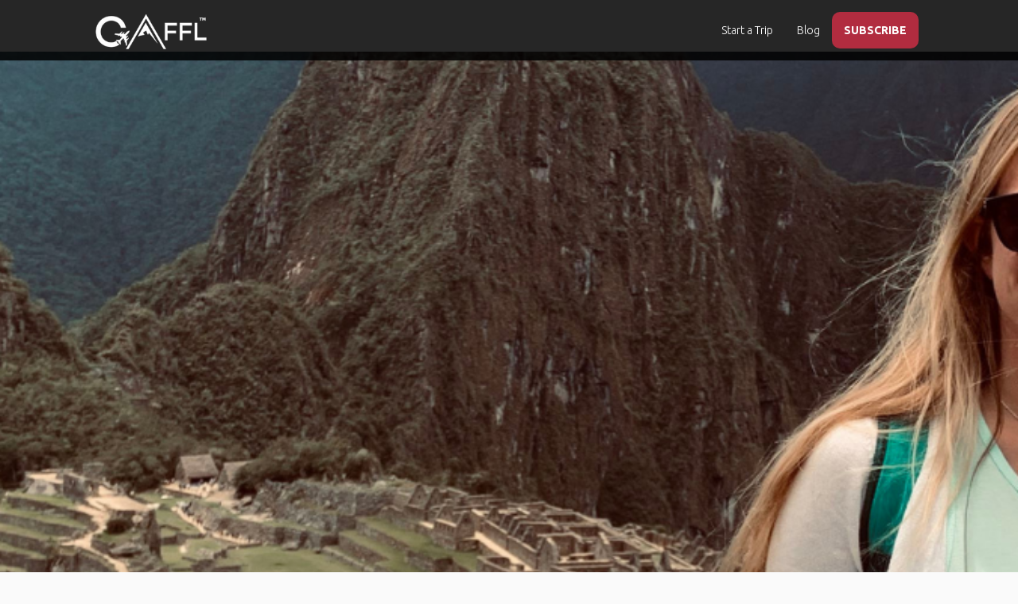

--- FILE ---
content_type: text/html; charset=utf-8
request_url: https://www.gogaffl.com/blog_posts/Anny-solo-female-traveler
body_size: 26211
content:
<!DOCTYPE html>
<html lang="en">
<head>
  <meta charset="utf-8">
  <meta name="B-verify" content="6d6978d1c100b381b22001de0ceadb8423700e8b"/>
  <meta http-equiv="X-UA-Compatible" content="IE=edge">
  <meta name="viewport" content="width=device-width, initial-scale=1 maximum-scale=1.0 user-scalable=0">
  <meta name="theme-color" content="#b3273d">

  <!-- Windows Phone -->
  <meta name="msapplication-navbutton-color" content="#b3273d">

  <!-- iOS Safari -->
  <meta name="apple-mobile-web-app-status-bar-style" content="#b3273d">
  <meta name="version" content="1707201403"/>
    <meta name="title" content="Find a Travel Buddy, Plan Trips and Travel Together - GAFFL">
      <meta name="description" content="Anny is a marketing manager and freelance travel writer. She is a digital nomad who has traveled to over 40 countries and worked in a variety of jobs around the world. ">

  <meta name="google-site-verification" content="fk1MWrVx4WN-XxFu_B7QTQOmf45ZvRqzSg8xj9M6RzA"/>
  <meta name="msvalidate.01" content="01ACD21D04BE4FE9C609A51B7E171716"/>
  <meta property="fb:app_id" content="1377998255580293"/>
    <link rel="canonical" href="https://www.gogaffl.com/blog_posts/Anny-solo-female-traveler"/>

  <!-- meta tag for pinterest -->
  <meta name="p:domain_verify" content="b6240c6f7a415b8661c2db73d7f35508"/>

  

      <meta property="og:title" content="How Anny Traveled to 40 Countries and Worked in a Variety of Jobs Around the World"/>
  <meta property="og:type" content="article"/>
  <meta property="og:image" content="https://content.gogaffl.com/uploads/blog_post/thumbnail/511/large_elyse__1_.png">
  <meta property="og:image:secure_url" content="https://content.gogaffl.com/uploads/blog_post/thumbnail/511/large_elyse__1_.png"/>
  <meta property="og:description" content="Anny is a marketing manager and freelance travel writer. She is a digital nomad who has traveled to over 40 countries and worked in a variety of jobs around the world. "/>
  <meta property="og:site_name" content="GAFFL"/>
  <meta property="og:url" content="https://www.gogaffl.com/blog_posts/Anny-solo-female-traveler"/>
  <meta property="og:image:width" content="1200"/>
  <meta property="og:image:height" content="630"/>
  <meta name="twitter:card" content="summary_large_image">
  <meta name="twitter:description" content="Anny is a marketing manager and freelance travel writer. She is a digital nomad who has traveled to over 40 countries and worked in a variety of jobs around the world. ">
  <meta name="twitter:title" content="How Anny Traveled to 40 Countries and Worked in a Variety of Jobs Around the World">
  <meta name="twitter:image" content="https://content.gogaffl.com/uploads/blog_post/thumbnail/511/large_elyse__1_.png">
    <meta property="article:tag" content="Solo Travel Tips">
    <meta property="article:tag" content="Things to do">
    <meta property="article:tag" content="Travel Stories">
    <meta property="article:tag" content="Solo Female Travel">
    <meta property="article:tag" content="Digital Nomad Tips">
    <meta property="article:tag" content="Digital Nomad Stories">


      <title>How Anny Traveled to 40 Countries and Worked in a Variety of Jobs Around the World</title>


  <meta name="action-cable-url" content="/cable" />

  <!-- Javascript Files -->
    <script src="https://ajax.googleapis.com/ajax/libs/jquery/1.12.4/jquery.min.js"></script>
  <script src="https://ajax.googleapis.com/ajax/libs/jqueryui/1.11.4/jquery-ui.min.js" defer></script>

  <script src="https://maxcdn.bootstrapcdn.com/bootstrap/3.3.7/js/bootstrap.min.js" integrity="sha384-Tc5IQib027qvyjSMfHjOMaLkfuWVxZxUPnCJA7l2mCWNIpG9mGCD8wGNIcPD7Txa" crossorigin="anonymous" defer></script>

  <script src="https://use.fontawesome.com/afc7cc4db0.js" defer></script>

  <script src="https://cdn.jsdelivr.net/npm/js-cookie@2/src/js.cookie.min.js" defer></script>

  <!-- Global site tag (gtag.js) - Google Analytics -->
  <!--  <script async src="https://www.googletagmanager.com/gtag/js?id=G-4R4SWEV74C"></script>-->

  <!--  <script src="https://unpkg.com/imagesloaded@4/imagesloaded.pkgd.min.js" defer></script>-->
  <script type="text/javascript">
    window.vapidPublicKey = new Uint8Array([4, 95, 7, 211, 209, 169, 49, 130, 118, 118, 70, 52, 52, 118, 19, 192, 93, 183, 41, 104, 196, 81, 150, 214, 150, 182, 247, 215, 200, 107, 79, 38, 33, 202, 209, 124, 118, 247, 211, 239, 33, 2, 92, 213, 109, 19, 12, 61, 158, 68, 139, 165, 247, 147, 137, 172, 163, 167, 215, 156, 247, 108, 186, 109, 16]);
  </script>

  <!-- HTML5 shim and Respond.js for IE8 support of HTML5 elements and media queries -->
  <!-- WARNING: Respond.js doesn't work if you view the page via file:// -->
  <!--[if lt IE 9]>
  <script src="https://oss.maxcdn.com/html5shiv/3.7.3/html5shiv.min.js"></script>
  <script src="https://oss.maxcdn.com/respond/1.4.2/respond.min.js"></script> <![endif]-->

  <meta name="csrf-param" content="authenticity_token" />
<meta name="csrf-token" content="7zwleEVO9BAZsYZcj98Fm27U-5wXg1RrnKDo2vAgxHJPD_elVxoVZp0MRZBxHQIN00PAHRXJRn1LLU9nQsT6oA" />
  <link rel="shortcut icon" type="image/x-icon" href="https://assets.gogaffl.com/assets/favicon-2a36c441ca77054477e7e78c1fde62824914c44098d7bc3f3c286415a27a117b.ico" />

  <link rel="manifest" href="/manifest.json"/>

  <!-- stylesheets -->
  <link rel="stylesheet" href="https://ajax.googleapis.com/ajax/libs/jqueryui/1.11.4/themes/smoothness/jquery-ui.css" media="none" onload="if(media!='all')media='all'">

  <link href="https://fonts.googleapis.com/css?family=Ubuntu:300,400,500,700&display=swap" rel="stylesheet" crossorigin="crossorigin">

  <link rel="stylesheet" href="https://maxcdn.bootstrapcdn.com/bootstrap/3.3.7/css/bootstrap.min.css" integrity="sha384-BVYiiSIFeK1dGmJRAkycuHAHRg32OmUcww7on3RYdg4Va+PmSTsz/K68vbdEjh4u" crossorigin="anonymous">
    <link rel="preload" fetchpriority="high" as="image" href="https://assets.gogaffl.com/assets/finad-a-travel-buddy-2-09529eb667fd5915be3a6021d23c7a7d26a5b3c512b41690b519ba4e880879f1.webp " type="image/webp">
  
  <link rel="stylesheet" type="text/css" href="https://cdn.jsdelivr.net/npm/daterangepicker/daterangepicker.css"/>
  <link rel="stylesheet" media="screen" href="https://assets.gogaffl.com/assets/application-ee63b39e3d42d13aa50a7529d1d68592f18a3dbb8ef1dc595134111293b45e27.css" async="async" />
    <link rel="stylesheet" media="screen" href="https://assets.gogaffl.com/assets/blog_posts-15e41606a47818eaebba11ecb144d3a2970c297c7f229b171a5362a359e8a2d3.css" />
  <link rel="stylesheet" href="https://use.fontawesome.com/releases/v5.5.0/css/all.css" integrity="sha384-B4dIYHKNBt8Bc12p+WXckhzcICo0wtJAoU8YZTY5qE0Id1GSseTk6S+L3BlXeVIU" crossorigin="anonymous">

    <!-- GTM on Rails before Page View -->
  <script>var dataLayer = dataLayer || [];</script>
  <!-- End GTM on Rails before Page View -->
<!-- Google Tag Manager -->
<script>(function(w,d,s,l,i){w[l]=w[l]||[];w[l].push({'gtm.start':
new Date().getTime(),event:'gtm.js'});var f=d.getElementsByTagName(s)[0],
j=d.createElement(s),dl=l!='dataLayer'?'&l='+l:'';j.async=true;j.src=
'https://www.googletagmanager.com/gtm.js?id='+i+dl;f.parentNode.insertBefore(j,f);
})(window,document,'script','dataLayer','GTM-K2XZ68S');</script>
<!-- End Google Tag Manager -->

    <script type="application/ld+json">
      {
        "@context": "https://schema.org",
        "@type": "Organization",
        "name": "GAFFL",
        "url": "https://www.gogaffl.com",
        "logo": "https://gogaffl-public.s3.us-west-2.amazonaws.com/GAFFL.jpg",
        "sameAs": [
          "https://www.facebook.com/gogaffl",
          "https://www.instagram.com/gogaffl",
          "https://www.pinterest.com/gogaffl"
        ],
        "potentialAction": {
          "@type": "SearchAction",
          "target": "https://www.gogaffl.com/trips?location={search_term_string}",
          "query-input": "required name=search_term_string"
        }
      }
    </script>
    <script type="application/ld+json">
      {
        "@context": "https://schema.org",
        "@type": "WebSite",
        "name": "GAFFL",
        "url": "https://www.gogaffl.com",
        "potentialAction": {
          "@type": "SearchAction",
          "target": "https://www.gogaffl.com/trips?location={search_term_string}",
          "query-input": "required name=search_term_string"
        }
      }
    </script>
</head>

<body id="body" class="" data-spy="scroll" data-target=".navigation-container" data-offset="130">
<!-- Google Tag Manager (noscript) -->
<noscript><iframe src="https://www.googletagmanager.com/ns.html?id=GTM-K2XZ68S"
height="0" width="0" style="display:none;visibility:hidden"></iframe></noscript>
<!-- End Google Tag Manager (noscript) -->
  <!-- GTM on Rails -->
  <script>var dataLayer = dataLayer || [];</script>
  <!-- End GTM on Rails -->

<div id="fb-root"></div>



<div class="page-wrap" style="">

  <div id="preloader" style='display:none;'></div>
  <div id="loader"><!-- By Sam Herbert (@sherb), for everyone. More @ http://goo.gl/7AJzbL -->
<svg width="45" height="45" viewBox="0 0 45 45" xmlns="http://www.w3.org/2000/svg" stroke="#fff">
    <g fill="none" fill-rule="evenodd" transform="translate(1 1)" stroke-width="2">
        <circle cx="22" cy="22" r="6" stroke-opacity="0">
            <animate attributeName="r"
                 begin="1.5s" dur="3s"
                 values="6;22"
                 calcMode="linear"
                 repeatCount="indefinite" />
            <animate attributeName="stroke-opacity"
                 begin="1.5s" dur="3s"
                 values="1;0" calcMode="linear"
                 repeatCount="indefinite" />
            <animate attributeName="stroke-width"
                 begin="1.5s" dur="3s"
                 values="2;0" calcMode="linear"
                 repeatCount="indefinite" />
        </circle>
        <circle cx="22" cy="22" r="6" stroke-opacity="0">
            <animate attributeName="r"
                 begin="3s" dur="3s"
                 values="6;22"
                 calcMode="linear"
                 repeatCount="indefinite" />
            <animate attributeName="stroke-opacity"
                 begin="3s" dur="3s"
                 values="1;0" calcMode="linear"
                 repeatCount="indefinite" />
            <animate attributeName="stroke-width"
                 begin="3s" dur="3s"
                 values="2;0" calcMode="linear"
                 repeatCount="indefinite" />
        </circle>
        <circle cx="22" cy="22" r="8">
            <animate attributeName="r"
                 begin="0s" dur="1.5s"
                 values="6;1;2;3;4;5;6"
                 calcMode="linear"
                 repeatCount="indefinite" />
        </circle>
    </g>
</svg></div>
  
      <!-- Top Navigation Starts -->
<div class="nav-cont">
  <nav class="navbar navbar-default navbar-fixed-top grey">
      <div class="container-fluid">
        <!-- Brand and toggle get grouped for better mobile display -->
        <div class="navbar-header">
          <button type="button" class="navbar-toggle collapsed" data-toggle="collapse" data-target="#bs-example-navbar-collapse-1" aria-expanded="false">
            <span class="sr-only">Toggle navigation</span>
            <span class="icon-bar"></span>
            <span class="icon-bar"></span>
            <span class="icon-bar"></span>
          </button>
          <a aria-label="home" class="navbar-brand" href="/"><img width="140px" alt="GAFFL" title="GAFFL" src="https://assets.gogaffl.com/assets/GAFFL-logo-new-white-c0eef0f4d7bf219883ab5cdc17c33b92aa0b59cff9a7448de8c8cd505fbc6368.png" /></a>
        </div>
        <!-- Collect the nav links, forms, and other content for toggling -->
        <div class="collapse navbar-collapse" id="bs-example-navbar-collapse-1">

          <ul class="nav navbar-nav navbar-right">
              <li class="">
                <a class="start_tb" id="stb_nav_desk_pub" href="/trips/new">Start a Trip</a>
              </li>
                <li>
                  <a href="/blog">Blog</a>
                </li>
                <li class="signup-menu">
                  <a style="color:#FFFFFF;font-weight:900;" data-toggle="modal" data-target="#subscribe_modal" href="javascript:;">SUBSCRIBE</a>
                </li>
          </ul>
        </div>
        <!-- /.navbar-collapse -->
      </div>
    <!-- /.container-fluid -->
  </nav>
</div>
<!-- Navigation Ends -->

<div id="private-chat-window" class="modal fade" role="dialog" style="
top: -10px;
  right: -11px;
  left: -18px;">
  <div class="modal-dialog">

  </div>
</div>


<!-- Modal -->
<div id="noMessageModal" class="modal fade" role="dialog">
  <div class="modal-dialog" style='text-align:center;'>

    <!-- Modal content-->
    <div class="modal-content">
      <div class="modal-header-danger">
        <button type="button" class="close" data-dismiss="modal">&times;</button>
        <div class="modal-title">My Messages</div>
      </div>
      <div class="modal-body" style='padding:50px;'>
        <div style="font-weight: 900;">You have no Messages at the moment.</div>
        <div>You will get access in group chats once you are connected with others in a trip.</div>
      </div>
      <div class="modal-footer">
        <button type="button" class="btn btn-default" data-dismiss="modal">Close</button>
      </div>
    </div>

  </div>

</div>




  <div id="notification" style="display: none;">
  <div class="centered flash-message alert alert-dismissable">
    <button type="button" class="close" data-dismiss="alert" aria-hidden="true">&times;</button>
    <span id="flash-msg-text"></span>
  </div>
</div>


  
<!-- Header starts -->


<!--<div class="blog-thumbnail" style="background-image: url()"></div>-->
<section id="blog-view" style="">
  <div class="blog-thumbnail" style="background-image: url(https://content.gogaffl.com/uploads/blog_post/thumbnail/511/elyse__1_.png)">
      <div class="reading-prog">
        <div class="prog-bar"></div>
      </div>
  </div>
  <div class="container-fluid title-container">
    <div class="row">
      <div class="col-xs-12 col-md-6 col-md-offset-3  breadcrumb-container">
        <ul class="breadcrumb_list" id="breadcrumb">
  <li class="breadcrumbs"><a href="/">GAFFL</a></li>
    <li class="breadcrumbs"><a href="/blog">Blog Home</a></li>
        <li class="breadcrumbs"><a href="/blog/Brazil">Brazil</a></li>
          <li class="breadcrumbs"><a href="/blog/Solo-Travel-Tips">Solo Travel Tips</a></li>
          <li class="breadcrumbs"><a href="/blog/Things-to-do">Things to do</a></li>
          <li class="breadcrumbs"><a href="/blog/Travel-Stories">Travel Stories</a></li>
          <li class="breadcrumbs"><a href="/blog/Solo-Female-Travel">Solo Female Travel</a></li>
          <li class="breadcrumbs"><a href="/blog/Digital-Nomad-Tips">Digital Nomad Tips</a></li>
          <li class="breadcrumbs"><a href="/blog/Digital-Nomad-Stories">Digital Nomad Stories</a></li>
</ul>
      </div>
    </div>
    <div class="col-xs-12">
      <div class="row">
        <div class="blog-title">
          How Anny Traveled to 40 Countries and Worked in a Variety of Jobs Around the World
        </div>
          <div class="col-xs-12 col-md-6 col-md-offset-3 about-gaffl">
            <div class="about-text">
              <div class="title">What is GAFFL?</div>
              <p>
                GAFFL connects solo travelers with similar itineraries to explore destinations together. Whether you are backpacking in Asia, road tripping in Australia, or exploring national parks in the US, simply type the destination you are traveling to, find travelers who are going there at the same time as you, connect with them, plan trips, meet, and travel together.

              </p>
            </div>
          </div>
      </div>
    </div>
  </div>
  <!--  <picture>-->
  <!--    <source srcset="" media="(min-width: 1024px)">-->
  <!--    <source srcset="" media="(max-width: 755px)">-->
  <!--    <source srcset="" media="(min-width: 756px) and (max-width: 1023px)">-->
  <!--  </picture>-->
  <div class="container-fluid content-holder title-container">
    <div class="row blog-sections">
      <div class="col-xs-12 col-md-3">
        <div class="pub-det-and-share">
          <div class="blog-publish-det">
            <div class="auth-img">
                <img class="gaffl-logo" src="https://assets.gogaffl.com/assets/icon-f1deb3cf29f96ddb3ec9d054a2fbf955dcf37f05271148f7465d654a1dae7f08.jpg" />

            </div>
            <div class="author-info">
                <div class="author-title">
                  GAFFL
                </div>

              <div class="pub-dat">
                  17th Jan
                  | 8 min read
              </div>
            </div>
          </div>
            <div class="blg-share">
              <div class="icons">
                <a href="javascript:window.open('https://www.facebook.com/sharer/sharer.php?u=https://www.gogaffl.com/blog_posts/Anny-solo-female-traveler','_blank','width=550,height=400');void(0);" class="fb-xfbml-parse-ignore fb">
                  <i class="fab fa-facebook-square"></i>
                </a>
              </div>
              <div class="icons ">
                <a href="javascript:window.open('https://twitter.com/intent/tweet?url=https://www.gogaffl.com/blog_posts/Anny-solo-female-traveler', '_blank', 'width=550,height=400');void(0);" class="tw">
                  <i class="fab fa-twitter-square"></i>
                </a>
              </div>
              <div class="icons ">
                <a target="_blank" class="wat" href="https://api.whatsapp.com/send?phone=&amp;text=https:https://www.gogaffl.com/blog_posts/Anny-solo-female-traveler"><i class='fab fa-whatsapp' aria-hidden='true'></i></a>
              </div>
              <div class="icons">
                <a href="javascript:;" id="msngr" class="msngr">
                  <i class='fab fa-facebook-messenger' aria-hidden='true'></i></a>
              </div>
              <div class="icons ">
                <a href="javascript:window.open('http://www.reddit.com/submit?url=https://www.gogaffl.com/blog_posts/Anny-solo-female-traveler','_blank','width=550,height=400');void(0);" class="red">
                  <i class="fab fa-reddit-square"></i>
                </a>
              </div>
              <div class="icons">
                <a href="http://pinterest.com/pin/create/link/?url=https://www.gogaffl.com/blog_posts/Anny-solo-female-traveler" class="pin">
                  <i class="fab fa-pinterest-square"></i>
                </a>
              </div>
            </div>
        </div>
      </div>
      <div class="col-md-6 col-xs-12">
        <div class="row">
          <div class="col-xs-12">
            <div class="blog-content first-content ">
                <p>Anny is a marketing manager and freelance travel writer. She considers herself a digital nomad because she works solely from her computer while traveling the world. She has traveled to over 40 countries and worked in a variety of jobs around the world, including working at a summer camp in the United States, as an English teacher in Colombia, as a nanny in France, and worked during the summer seasons in Greece. You can connect with Anny through her <a href="http://www.annysadventures.com/" target="_blank">blog</a>&nbsp;or her Instagram <a href="https://www.instagram.com/annysadventures/" target="_blank">@annysadventures</a>, and on <a href="https://www.gogaffl.com/users/anny-e11d7c1b-184f-4618-a20d-ebc393200f4d" target="_blank">GAFFL</a>.&nbsp;</p><p dir="ltr" style="box-sizing: border-box; margin: 0px 0px 10px; color: rgb(0, 0, 0); font-family: Ubuntu, sans-serif; font-size: 14px; font-style: normal; font-variant-ligatures: normal; font-variant-caps: normal; font-weight: 400; letter-spacing: normal; orphans: 2; text-align: start; text-indent: 0px; text-transform: none; white-space: normal; widows: 2; word-spacing: 0px; -webkit-text-stroke-width: 0px; text-decoration-thickness: initial; text-decoration-style: initial; text-decoration-color: initial;"><img src="https://gogaffl-app-production.s3.us-west-2.amazonaws.com/uploads/blog_post_image/image/2564/large_Anny_Peru.jpg" id="2564" style="width: 100%;"><br></p>
            </div>
          </div>

          <div class="col-xs-12 add_section">
            <div class="add_txt">Join The GAFFL Newsletter
            </div>
            <p>Join our subscriber list to receive the best tips on solo travel, helpful travel guides, inspirational
              travel stories, and more. You can unsubscribe
              anytime with just one click.</p>
            <a style="color:#FFFFFF;font-weight:900;" data-toggle="modal" data-target="#subscribe_modal" class="add_action" href="javascript:;">SUBSCRIBE</a>
          </div>
          <div class="col-xs-12">
            <div class="blog-content toc-content">
                <h1 dir="ltr"><span><b>What Inspired Me To Start Traveling&nbsp;</b></span></h1><p dir="ltr"><span>Ever since I can remember, we have traveled. As a child, we traveled around Europe on road trips, and I took my first flight to Miami when I was around 14 or so. I quickly became hooked on traveling to different countries, taking off from one country, and arriving somewhere completely different in a few hours or more -&nbsp; what a great adventure!</span></p><p dir="ltr"><span>As I got older, this turned into a passion- a passion for adventure, to see things I had never seen before, have new experiences, and meet people with incredible stories to share.</span></p><p>One of my favorite travel quotes is by Nomadic Matt, and it pretty much sums up my relationship with travel -&nbsp;</p><p dir="ltr"><span>“The more you travel, the more you realize that daily life around the world is exactly the same. Then why is never different. Only the how. And, to me, seeing those differences is what excites me the most about travel.”</span></p><p dir="ltr"><span><b>Read more:&nbsp;</b></span><a href="https://www.gogaffl.com/blog_posts/lisa-digital-nomad" target="_blank">Lisa Is An Experienced Digital Nomad On A Mission To Inspire Others To Feel The Empowerment Of Solo Travel!</a>
</p><p dir="ltr"><img src="https://gogaffl-app-production.s3.us-west-2.amazonaws.com/uploads/blog_post_image/image/2565/large_anny-bogota-from-above.jpg" id="2565" style="width: 100%;"></p><h1 dir="ltr"><span><b>Length of My Travel and Activities I Enjoy</b></span></h1><p dir="ltr"><span>After finishing my English teaching contract in Bogota, Colombia, I began working as a content writer in 2017. By 2019 I had become a <a href="https://www.gogaffl.com/blog_posts/lolina-travels-digital-nomad" target="_blank">full-time digital nomad</a>. In 2019 I visited Italy, Bulgaria, Dubai, the USA, Egypt, Malta, Greece, China, Amsterdam, Spain, Switzerland, Peru, Bolivia, Argentina, Colombia, the Maldives, and Portugal.</span></p><p dir="ltr"><span>I love to travel for extended periods of time in one place, taking time to explore the area while also keeping on top of work.</span></p><p dir="ltr"><span>When I travel I love to walk around cities or areas, get to know some locals, hike, water ski, snow ski, swim in the ocean, take walking tours, try local cuisine, and do all the adventure sports.</span></p><p dir="ltr"><span><b>Read more:&nbsp;</b></span><a href="https://www.gogaffl.com/blog_posts/grateful-gypsies-esl" target="_blank">For 10+ Years The @Gratefulgypsies Have Been Traveling The World Together Teaching English And Attending Phish Concerts</a></p><!--StartFragment--><!--EndFragment--><p dir="ltr"><img src="https://gogaffl-app-production.s3.us-west-2.amazonaws.com/uploads/blog_post_image/image/2566/large_Anny_water_skiing.JPG" id="2566" style="width: 100%;"></p><h1 dir="ltr"><span><b>Ideal Length of My Trips</b></span></h1><p dir="ltr"><span>I have friends worldwide and I love to spend time visiting them, catching up, and discovering their hometowns or cities - the longer the trip, the better. My favorite length of time to spend in a country is one month. This gives me time to work and explore a place slowly and at my own pace instead of rushing to fit everything around working.</span></p><p><img src="https://gogaffl-app-production.s3.us-west-2.amazonaws.com/uploads/blog_post_image/image/2567/large_anny-peru-village.jpg" id="2567" style="width: 100%;"><b><br></b></p><h1 dir="ltr"><span><b>How I Prepare for My Trips&nbsp;</b></span></h1><p dir="ltr"><span>Once I have decided where to take a trip, I spend time researching the place on blogs, expert pages, and just general Google searching of the area. Some things I like to find out before embarking on a trip are:</span></p><ul><li dir="ltr" aria-level="1"><p dir="ltr" role="presentation"><span>How to get to and from the airport</span></p></li><li dir="ltr" aria-level="1"><p dir="ltr" role="presentation"><span>How to use and make the most of public transport</span></p></li><li dir="ltr" aria-level="1"><p dir="ltr" role="presentation"><span>What is safe and what is not</span></p></li><li dir="ltr" aria-level="1"><p dir="ltr" role="presentation"><span>What areas are safe and what are the places to avoid</span></p></li><li dir="ltr" aria-level="1"><p dir="ltr" role="presentation"><span>What are common tourist scams in the cities or areas</span></p></li><li dir="ltr" aria-level="1"><p dir="ltr" role="presentation"><span>Some local customs, how the locals dress, and what is do to pay them respect</span></p></li><li dir="ltr" aria-level="1"><p dir="ltr" role="presentation"><span>Are taxis safe</span></p></li><li dir="ltr" aria-level="1"><p dir="ltr" role="presentation"><span>Researching the best places to stay</span></p></li><li dir="ltr" aria-level="1"><p dir="ltr" role="presentation"><span>Entry requirements</span></p></li><li dir="ltr" aria-level="1"><p dir="ltr" role="presentation"><span>What you can/can’t take into a country</span></p></li><li dir="ltr" aria-level="1"><p dir="ltr" role="presentation"><span>How to get from the airport or arrival location to my accommodation</span></p></li></ul><p dir="ltr"><span><b>Read more:&nbsp;</b></span><a href="https://www.gogaffl.com/blog_posts/lea-peru-trip" target="_blank">Here's How Léa Spent A Few Snowy Nights In Peru</a></p><!--StartFragment--><!--EndFragment--><p><img src="https://gogaffl-app-production.s3.us-west-2.amazonaws.com/uploads/blog_post_image/image/2568/large_anny-view-barichara.jpg" id="2568" style="width: 100%;"><b><br></b></p><h1><span><b>Must-Haves I Carry With Me When I Travel</b></span></h1><p dir="ltr"><span>I have recently been traveling with a carry-on, a small suitcase (or large soft bag), and a backpack only. Not only does this mean I have less to carry around, but it also takes out some of the worries of suitcases not arriving or losing luggage.</span></p><p dir="ltr"><span><b>Some of my must-have items are the following:</b></span></p><ul><li dir="ltr" aria-level="1"><p dir="ltr" role="presentation"><span>TRAVEL INSURANCE</span></p></li><li dir="ltr" aria-level="1"><p dir="ltr" role="presentation"><span>My laptop, computer, camera, hard drive, chargers, local adaptors, headphones, and other electronics, etc</span></p></li><li dir="ltr" aria-level="1"><p dir="ltr" role="presentation"><span>A small amount of local currency (enough to get a taxi to my accommodation)</span></p></li><li dir="ltr" aria-level="1"><p dir="ltr" role="presentation"><span>A currency card to avoid foreign transaction fees</span></p></li><li dir="ltr" aria-level="1"><p dir="ltr" role="presentation"><span>Reusable water bottle</span></p></li><li dir="ltr" aria-level="1"><p dir="ltr" role="presentation"><span>A coffee cup</span></p></li><li dir="ltr" aria-level="1"><p dir="ltr" role="presentation"><span>Protein bars</span></p></li><li dir="ltr" aria-level="1"><p dir="ltr" role="presentation"><span>I have a purse filled with coins from all over the world, which has helped me out on numerous occasions.</span></p></li><li dir="ltr" aria-level="1"><p dir="ltr" role="presentation"><span>My diary and a notebook</span></p></li><li dir="ltr" aria-level="1"><p dir="ltr" role="presentation"><span>Google maps (offline)</span></p></li><li dir="ltr" aria-level="1"><p dir="ltr" role="presentation"><span>Google translate (offline languages)</span></p></li><li dir="ltr" aria-level="1"><p dir="ltr" role="presentation"><span>VPN - Express VPN</span></p></li><li dir="ltr" aria-level="1"><p dir="ltr" role="presentation"><span>Small makeup bag filled with printed out images and things collected over my travels</span></p></li><li dir="ltr" aria-level="1"><p dir="ltr" role="presentation"><span>Shampoo bars and washable face pads</span></p></li><li dir="ltr" aria-level="1"><p dir="ltr" role="presentation"><span>I have a mobile phone plan that allows me to use my home phone plan in over 71 countries. I will pick up a sim card (pay as you go) in that country if I stay for a considerable amount of time.</span></p><p></p></li></ul><p><img src="https://gogaffl-app-production.s3.us-west-2.amazonaws.com/uploads/blog_post_image/image/2579/large_Copy_of_Anny-wooldridge-profile-photo.jpg" id="2579" style="width: 100%;"><br></p><h1><b>The Safety Precautions I Take When Traveling Solo</b></h1><p dir="ltr"><span>I always try to find out as much information as possible about the location I am traveling to. Knowledge is key- so I find information on which areas to avoid, where you should and shouldn’t walk at night, what are the typical tourist scams, and other relevant information.</span></p><p dir="ltr"><span>I also always either lock my backpack or wear it on my front, especially when using public transportation. Anything that makes it hard for someone to get into my backpack, I do, even if it means just clipping together the zips. Often you can tell by looking at what the locals are doing and how they act, such as wearing their bags on their front.</span></p><p dir="ltr"><span>I never tell anyone I meet I am traveling alone or where I am staying (just the area, no names). It is always a good idea to let someone know if you are going out or taking a tour (even if they are on the other side of the world). Never tell anyone if you are single or not, especially if they have just met you.</span></p><p dir="ltr"><span><b>Read more:&nbsp;</b></span><a href="https://www.gogaffl.com/blog_posts/jackie-solo-female-traveler" target="_blank">How Jackie Traveled To 40 Countries by Overcoming Her Fear of Solo Travel</a></p><!--StartFragment--><!--EndFragment--><p dir="ltr"><img src="https://gogaffl-app-production.s3.us-west-2.amazonaws.com/uploads/blog_post_image/image/2572/large_coffee-farm-medellin.jpg" id="2572" style="width: 100%;"></p><h1 dir="ltr"><span><b>I Love Visiting Hidden Gems!</b></span></h1><p dir="ltr"><span>As of 2021, I have visited 40 countries.</span></p><p dir="ltr"><span>I love visiting hidden gems. As a travel writer, I love going thinking outside of the box. Visiting countries that people would often avoid or never think of visiting - that’s where you find the magic!</span></p><p dir="ltr"><span>Every person I have ever met has made me who I am today. I love listening to people’s stories; everyone has a unique experience, way of life, and ideas to share. Way too many to pick just one!</span></p><p dir="ltr"><span><b>Read more:&nbsp;</b></span><a href="https://www.gogaffl.com/blog_posts/lucy-solo-female-travel-tips" target="_blank">Lucy Started Solo Traveling As A Way To Escape Her Daily Routine. 6 Years &amp; 40+ Countries Later, And She's Still Going Strong</a></p><!--StartFragment--><!--EndFragment--><h1><span><b>My Favorite Travel Apps and Websites&nbsp;</b></span></h1><p dir="ltr"><span>Some of my favorite apps to use for travel are:</span></p><ul><li dir="ltr" aria-level="1"><p dir="ltr" role="presentation"><span>Google maps (offline maps)</span></p></li><li dir="ltr" aria-level="1"><p dir="ltr" role="presentation"><span>Google translate (offline languages)</span></p></li><li dir="ltr" aria-level="1"><p dir="ltr" role="presentation"><span><a href="https://www.skyscanner.net/mobile.html" target="_blank">Skyscanner</a></span></p><p dir="ltr" role="presentation"><span><br></span></p></li></ul><p dir="ltr"><span>Websites that I visit regularly when traveling are:</span></p><ul><li dir="ltr" aria-level="1"><p dir="ltr" role="presentation"><span><a href="https://wearetravelgirls.com/" target="_blank">We Are Travel Girls</a> (tips and things to do guides)</span></p></li><li dir="ltr" aria-level="1"><p dir="ltr" role="presentation"><span><a href="https://www.skyscanner.net/" target="_blank">Skyscanner</a></span></p></li><li dir="ltr" aria-level="1"><p dir="ltr" role="presentation"><a href="https://www.google.com/flights?" target="_blank">Google Flights</a><span></span></p></li><li dir="ltr" aria-level="1"><p dir="ltr" role="presentation"><a href="https://www.google.com/drive/" target="_blank">Google Drive</a><span> to keep useful information and websites</span></p></li><li dir="ltr" aria-level="1"><p dir="ltr" role="presentation"><span><a href="https://www.theblondeabroad.com/" target="_blank">The Blonde Abroad</a> (useful tips and guides)</span></p></li><li dir="ltr" aria-level="1"><p dir="ltr" role="presentation"><span><a href="https://theculturetrip.com/" target="_blank">Culture Trip</a> (useful tips and guides)</span></p></li></ul><p><img src="https://gogaffl-app-production.s3.us-west-2.amazonaws.com/uploads/blog_post_image/image/2573/large_Guatape-medellin.jpg" id="2573" style="width: 100%;"><b><br></b></p><h1><span><b>My Budget</b></span></h1><p dir="ltr"><span>I don’t travel on a budget, but I will often choose to mix between cooking my own dinners or making a picnic lunch over purchasing every meal out. But I won’t skimp on experiences!</span></p><h1><span><b>I Have Some Great Travel Stories!</b></span></h1><p dir="ltr"><span>So many great travel stories. When I lived in Colombia I went on a trip to the Amazon rainforest and stayed with some local Colombians, Peruvians, and Brazilians within their respective houses. Living exactly how they did and talking with them. That was a pretty eye-opening trip.</span></p><p dir="ltr"><span>I went sailing in the Maldives and visited the local islands, which were very different from the resort islands, and it was very interesting to see the comparison.</span></p><p dir="ltr"><span><b>Read more:&nbsp;</b></span><a href="https://www.gogaffl.com/blog_posts/marjut-20-days-brazil" target="_blank">Here’s How Marjut Spent 20 Days Road Tripping Brazil On Only 50 Euros Per Day</a></p><!--StartFragment--><!--EndFragment--><h1 dir="ltr"><span><b>The Biggest Challenges of Traveling Solo</b></span></h1><p dir="ltr"><span>One of my biggest challenges traveling solo is being lonely. Yes, I normally <a href="https://www.gogaffl.com/find-a-travel-buddy" target="_blank">meet new people </a>and form new friendships but when you are working and traveling it doesn’t always make sense to party until 5 am and then start working at 7 am. I would say the compromise of seeing and place and keeping up with work is one of my biggest challenges, hence the reason to travel slowly.</span></p><p dir="ltr"><span><b>Read more:&nbsp;</b></span><a href="https://www.gogaffl.com/blog_posts/emily-solo-travel-rediscover" target="_blank">Amidst Heavy Pain And Despair Emily Turned To Solo Travel To Rediscover Herself</a></p><!--StartFragment--><!--EndFragment--><p dir="ltr"><img src="https://gogaffl-app-production.s3.us-west-2.amazonaws.com/uploads/blog_post_image/image/2575/large_anny-cartagena.jpg" id="2575" style="width: 100%;"><span><br></span></p><h1 dir="ltr"><b id="docs-internal-guid-a22c55e3-7fff-6337-23b0-0856357ae187"></b></h1><h1 dir="ltr"><b>I Don’t Necessarily Agree That People Travel To Find Themselves</b></h1><p dir="ltr"><span>My advice for new solo female travelers is to just go. The first step or plane ride is the hardest, but traveling is so rewarding in so many ways. A lot of people say they travel to find themselves, I don’t necessarily agree with that statement, I think it’s more about opening your eyes to how things can be, how other people live, finding out what normal is for people all around the world. Travel is knowledge and makes you appreciate everything you have and gives you great stories to tell.</span></p><p dir="ltr"><b>New to our blog? Here are some of our inspiring solo female traveler's stories worth checking!&nbsp;</b></p><ul><li><a href="https://www.gogaffl.com/blog_posts/137-countries-Danay" target="_blank">137 Countries And Counting: This Is How Danay Travels 11 Months Out Of The Year Without A Full-Time Job</a></li></ul><ul><li><a href="https://www.gogaffl.com/blog_posts/Amelia-travel-story" target="_blank">She Quit Her 9-5 Job, Took A Trip To Transylvania and Never Looked Back</a></li></ul><ul><li><a href="https://www.gogaffl.com/blog_posts/kelly-rv-travels" target="_blank">After Quitting Her Career Of 15 Years, Kelly Moved Into Her RV And Has Been Traveling Around The USA Ever Since!</a></li></ul><ul><li><!--StartFragment--><a href="https://www.gogaffl.com/blog_posts/hannah-solo-female-traveler" target="_blank">Hannah's Top Destinations For Solo Female Travel &amp; How To Use Unpaid Time &amp; Holidays To Get There</a><!--EndFragment--><br></li></ul><p dir="ltr"><b>Other cool solo travel stories you might enjoy!&nbsp;</b></p><ul><li><a href="https://www.gogaffl.com/blog_posts/jonny-travel-adventures" target="_blank">From World Cup Sticker Books To Playing Next To An Ancient Buddhist Monastery: Here's How Jonny Turned His Travel Dreams Into Reality</a></li></ul><ul><li><a href="https://www.gogaffl.com/blog_posts/iris-hitchhike-adventures" target="_blank">She Quit School And Has Hitchhiked In 72+ Countries: Iris Shares Her Top Stories &amp; Advice From 7 Years Of Non-Stop Travel!</a></li></ul><p><!--StartFragment--><!--EndFragment--></p><ul><li><a href="https://www.gogaffl.com/blog_posts/everest-base-camp-hike" target="_blank">From Being A Couch Potato to Everest Base Camp</a></li></ul>
            </div>
          </div>
          <div class=" col-xs-12 add_section add_section-2">
            <div class="add_txt">Join The GAFFL Newsletter
            </div>
            <p>Join our subscriber list to receive the best tips on solo travel, helpful travel guides, inspirational
              travel stories, and more. You can unsubscribe
              anytime with just one click.</p>
            <a style="color:#FFFFFF;font-weight:900;" data-toggle="modal" data-target="#subscribe_modal" class="add_action" href="javascript:;">SUBSCRIBE</a>
          </div>
        </div>
      </div>
      <div class="col-xs-12 col-md-3 related-posts">
          <div class="category-title">
  <a href="/blog/Solo-Travel-Tips">Solo Travel Tips</a>
</div>
<div class="related-post-list">
  <div class="article_card">
    <a href="/blog_posts/carolin-happy-when-abroad" target="_blank" class="article_thumb" style="background-image: url(https://content.gogaffl.com/uploads/blog_post/thumbnail/748/thumb_Untitled_design__450_.jpg)">

    </a>
    <div class="article-info">
        <a href="/blog_posts/carolin-happy-when-abroad" target="_blank" class="article-title">
          Carolin Started Her Travel Blog Two Years Ago And Has Been Broadening Her Horizons Learning About...
        </a>
        <div class="article-pub-date">
          21st May 2022
        </div>
    </div>
</div><div class="article_card">
    <a href="/blog_posts/vacation-checklist-before-leaving-office" target="_blank" class="article_thumb" style="background-image: url(https://content.gogaffl.com/uploads/blog_post/thumbnail/449/thumb_Untitled_design__12_.png)">

    </a>
    <div class="article-info">
        <a href="/blog_posts/vacation-checklist-before-leaving-office" target="_blank" class="article-title">
          Vacation Checklist: 6 Important Tasks to Do Before Leaving the Office
        </a>
        <div class="article-pub-date">
          24th March 2021
        </div>
    </div>
</div><div class="article_card">
    <a href="/blog_posts/tammy-travelling-tam" target="_blank" class="article_thumb" style="background-image: url(https://content.gogaffl.com/uploads/blog_post/thumbnail/763/thumb_Untitled_design__1_.png)">

    </a>
    <div class="article-info">
        <a href="/blog_posts/tammy-travelling-tam" target="_blank" class="article-title">
          Tam Is On A Mission To Help Travelers Find Fulfilling Adventures All Over The World
        </a>
        <div class="article-pub-date">
          30th June 2022
        </div>
    </div>
</div><div class="article_card">
    <a href="/blog_posts/oskars-adventures" target="_blank" class="article_thumb" style="background-image: url(https://content.gogaffl.com/uploads/blog_post/thumbnail/248/thumb_elchalten.jpeg)">

    </a>
    <div class="article-info">
        <a href="/blog_posts/oskars-adventures" target="_blank" class="article-title">
          33 And A Half Months Later: This Traveler&#39;s Craziest Stories Can Be Found In The Pages Of His Pas...
        </a>
        <div class="article-pub-date">
          3rd July 2020
        </div>
    </div>
</div><div class="article_card">
    <a href="/blog_posts/sarah-mt-cook-itinerary" target="_blank" class="article_thumb" style="background-image: url(https://content.gogaffl.com/uploads/blog_post/thumbnail/339/thumb_Sarah_South_Island_5.jpg)">

    </a>
    <div class="article-info">
        <a href="/blog_posts/sarah-mt-cook-itinerary" target="_blank" class="article-title">
          Sealy Tarns, Hooker Valley, &amp; Tasman Glacier: Here Is Sarah’s Perfect Weekend Itinerary For Mt Cook
        </a>
        <div class="article-pub-date">
          20th November 2020
        </div>
    </div>
</div>
</div>
          <div class="category-title">
  <a href="/blog/Things-to-do">Things to do</a>
</div>
<div class="related-post-list">
  <div class="article_card">
    <a href="/blog_posts/california-hidden-gems" target="_blank" class="article_thumb" style="background-image: url(https://content.gogaffl.com/uploads/blog_post/thumbnail/527/thumb_Untitled_design__18_.jpg)">

    </a>
    <div class="article-info">
        <a href="/blog_posts/california-hidden-gems" target="_blank" class="article-title">
          10 Unbelievable Hidden Gems To Visit In California
        </a>
        <div class="article-pub-date">
          24th June 2021
        </div>
    </div>
</div><div class="article_card">
    <a href="/blog_posts/Best-Europe-Winter-Destinations" target="_blank" class="article_thumb" style="background-image: url(https://content.gogaffl.com/uploads/blog_post/thumbnail/619/thumb_Music__10_.jpg)">

    </a>
    <div class="article-info">
        <a href="/blog_posts/Best-Europe-Winter-Destinations" target="_blank" class="article-title">
          10 Best Winter Destinations In Europe
        </a>
        <div class="article-pub-date">
          11th November 2021
        </div>
    </div>
</div><div class="article_card">
    <a href="/blog_posts/free-things-to-do-melbourne" target="_blank" class="article_thumb" style="background-image: url(https://content.gogaffl.com/uploads/blog_post/thumbnail/11/thumb_melbourne-skyline-skyscrapers-australia-building.jpg)">

    </a>
    <div class="article-info">
        <a href="/blog_posts/free-things-to-do-melbourne" target="_blank" class="article-title">
          Top Free Things to do in Melbourne
        </a>
        <div class="article-pub-date">
          28th January 2020
        </div>
    </div>
</div><div class="article_card">
    <a href="/blog_posts/ian-nicky-digital-nomad" target="_blank" class="article_thumb" style="background-image: url(https://content.gogaffl.com/uploads/blog_post/thumbnail/713/thumb_Untitled_design__17_.jpg)">

    </a>
    <div class="article-info">
        <a href="/blog_posts/ian-nicky-digital-nomad" target="_blank" class="article-title">
          Corporate Fatigue Pushed This Couple To Travel The World
        </a>
        <div class="article-pub-date">
          3rd March 2022
        </div>
    </div>
</div><div class="article_card">
    <a href="/blog_posts/10-free-things-las-vegas" target="_blank" class="article_thumb" style="background-image: url(https://content.gogaffl.com/uploads/blog_post/thumbnail/767/thumb_Find_friendss__7_.jpg)">

    </a>
    <div class="article-info">
        <a href="/blog_posts/10-free-things-las-vegas" target="_blank" class="article-title">
          Top 10 Free Things To Do In Las Vegas
        </a>
        <div class="article-pub-date">
          12th July 2022
        </div>
    </div>
</div>
</div>
          <div class="category-title">
  <a href="/blog/Travel-Stories">Travel Stories</a>
</div>
<div class="related-post-list">
  <div class="article_card">
    <a href="/blog_posts/shannon-wanderlust-effect" target="_blank" class="article_thumb" style="background-image: url(https://content.gogaffl.com/uploads/blog_post/thumbnail/303/thumb_Judean_Desert.jpg)">

    </a>
    <div class="article-info">
        <a href="/blog_posts/shannon-wanderlust-effect" target="_blank" class="article-title">
          A Sprinkle Of Adventure With A Luxury Slant: Here&#39;s How Shannon Balances Her Constant Wanderlust ...
        </a>
        <div class="article-pub-date">
          18th October 2020
        </div>
    </div>
</div><div class="article_card">
    <a href="/blog_posts/gwen-corr-travel" target="_blank" class="article_thumb" style="background-image: url(https://content.gogaffl.com/uploads/blog_post/thumbnail/737/thumb_Untitled_design__440_.jpg)">

    </a>
    <div class="article-info">
        <a href="/blog_posts/gwen-corr-travel" target="_blank" class="article-title">
          Gwen Has Over 26 years Of Solo Travel Experience &amp; Inspires Other 50+ Adventurers To Travel The W...
        </a>
        <div class="article-pub-date">
          8th April 2022
        </div>
    </div>
</div><div class="article_card">
    <a href="/blog_posts/how-a-cruise-transformed-these-adventurers-lives" target="_blank" class="article_thumb" style="background-image: url(https://content.gogaffl.com/uploads/blog_post/thumbnail/549/thumb_travel_found_love.jpg)">

    </a>
    <div class="article-info">
        <a href="/blog_posts/how-a-cruise-transformed-these-adventurers-lives" target="_blank" class="article-title">
          How A Cruise Transformed These Adventurers&#39; Lives 
        </a>
        <div class="article-pub-date">
          17th July 2021
        </div>
    </div>
</div><div class="article_card">
    <a href="/blog_posts/michelle-the-trav-nav" target="_blank" class="article_thumb" style="background-image: url(https://content.gogaffl.com/uploads/blog_post/thumbnail/746/thumb_Untitled_design__449_.jpg)">

    </a>
    <div class="article-info">
        <a href="/blog_posts/michelle-the-trav-nav" target="_blank" class="article-title">
          After A 15 Year Legal Practice Michelle Quit Her Job To Pursue Her Dream Of Traveling Around The ...
        </a>
        <div class="article-pub-date">
          20th May 2022
        </div>
    </div>
</div><div class="article_card">
    <a href="/blog_posts/mike-professional-traveler" target="_blank" class="article_thumb" style="background-image: url(https://content.gogaffl.com/uploads/blog_post/thumbnail/599/thumb_Untitled_design__411_.jpg)">

    </a>
    <div class="article-info">
        <a href="/blog_posts/mike-professional-traveler" target="_blank" class="article-title">
          The Remarkable Story Of Mike Shubic Who Turned Into A Professional Travel Blogger From Being An E...
        </a>
        <div class="article-pub-date">
          4th October 2021
        </div>
    </div>
</div>
</div>
          <div class="category-title">
  <a href="/blog/Solo-Female-Travel">Solo Female Travel</a>
</div>
<div class="related-post-list">
  <div class="article_card">
    <a href="/blog_posts/olivia-solo-female-traveler" target="_blank" class="article_thumb" style="background-image: url(https://content.gogaffl.com/uploads/blog_post/thumbnail/498/thumb_image5.png)">

    </a>
    <div class="article-info">
        <a href="/blog_posts/olivia-solo-female-traveler" target="_blank" class="article-title">
          How A Study Abroad Vacation Made Olivia Relocate to Australia
        </a>
        <div class="article-pub-date">
          22nd May 2021
        </div>
    </div>
</div><div class="article_card">
    <a href="/blog_posts/gwen-corr-travel" target="_blank" class="article_thumb" style="background-image: url(https://content.gogaffl.com/uploads/blog_post/thumbnail/737/thumb_Untitled_design__440_.jpg)">

    </a>
    <div class="article-info">
        <a href="/blog_posts/gwen-corr-travel" target="_blank" class="article-title">
          Gwen Has Over 26 years Of Solo Travel Experience &amp; Inspires Other 50+ Adventurers To Travel The W...
        </a>
        <div class="article-pub-date">
          8th April 2022
        </div>
    </div>
</div><div class="article_card">
    <a href="/blog_posts/Em%20took%20a%20risk%20to%20quit%20her%20settled%20job%20and%20started%20as%20a%20full-time%20traveler." target="_blank" class="article_thumb" style="background-image: url(https://content.gogaffl.com/uploads/blog_post/thumbnail/665/thumb_Untitled_design.jpg)">

    </a>
    <div class="article-info">
        <a href="/blog_posts/Em%20took%20a%20risk%20to%20quit%20her%20settled%20job%20and%20started%20as%20a%20full-time%20traveler." target="_blank" class="article-title">
          Em took a risk to quit her settled job and started as a full-time traveler.
        </a>
        <div class="article-pub-date">
          2nd February 2022
        </div>
    </div>
</div><div class="article_card">
    <a href="/blog_posts/jordan-an-adventure-traveler" target="_blank" class="article_thumb" style="background-image: url(https://content.gogaffl.com/uploads/blog_post/thumbnail/629/thumb_Untitled_design__6_.jpg)">

    </a>
    <div class="article-info">
        <a href="/blog_posts/jordan-an-adventure-traveler" target="_blank" class="article-title">
          Jordan Shares Her Passion Of Exploring Off-Beat Destinations And Provides Priceless Tips &amp; Advice...
        </a>
        <div class="article-pub-date">
          28th November 2021
        </div>
    </div>
</div><div class="article_card">
    <a href="/blog_posts/alex-solo-female-traveler-blogger" target="_blank" class="article_thumb" style="background-image: url(https://content.gogaffl.com/uploads/blog_post/thumbnail/638/thumb_Taj_Mahal__India__1_.JPG)">

    </a>
    <div class="article-info">
        <a href="/blog_posts/alex-solo-female-traveler-blogger" target="_blank" class="article-title">
          This Solo Traveler Strives To Be The Most Honest, Authentic, And Genuine Source Of Travel Informa...
        </a>
        <div class="article-pub-date">
          12th December 2021
        </div>
    </div>
</div>
</div>
          <div class="category-title">
  <a href="/blog/Digital-Nomad-Tips">Digital Nomad Tips</a>
</div>
<div class="related-post-list">
  <div class="article_card">
    <a href="/blog_posts/2-days-fraser-island" target="_blank" class="article_thumb" style="background-image: url(https://content.gogaffl.com/uploads/blog_post/thumbnail/479/thumb_Lake_McKanzie.jpg)">

    </a>
    <div class="article-info">
        <a href="/blog_posts/2-days-fraser-island" target="_blank" class="article-title">
          2 Days In Fraser Island - Full Trip Breakdown By @TwoLuggageTrip
        </a>
        <div class="article-pub-date">
          21st April 2021
        </div>
    </div>
</div><div class="article_card">
    <a href="/blog_posts/spain-digital-nomad-visa" target="_blank" class="article_thumb" style="background-image: url(https://content.gogaffl.com/uploads/blog_post/thumbnail/855/thumb_Travel_News_Images__1_.png)">

    </a>
    <div class="article-info">
        <a href="/blog_posts/spain-digital-nomad-visa" target="_blank" class="article-title">
          Spain&#39;s Digital Nomad Visa: The Ultimate Guide to Living and Working in the Land of Tapas and Fla...
        </a>
        <div class="article-pub-date">
          31st March 2023
        </div>
    </div>
</div><div class="article_card">
    <a href="/blog_posts/hanoi-coworking-spaces-digital-nomad" target="_blank" class="article_thumb" style="background-image: url(https://content.gogaffl.com/uploads/blog_post/thumbnail/830/thumb_9.png)">

    </a>
    <div class="article-info">
        <a href="/blog_posts/hanoi-coworking-spaces-digital-nomad" target="_blank" class="article-title">
          10 Best Co-Working Spaces for Digital Nomads in Hanoi: An Overview.
        </a>
        <div class="article-pub-date">
          15th February 2023
        </div>
    </div>
</div><div class="article_card">
    <a href="/blog_posts/ultimate-checklist-for-renting-hanoi" target="_blank" class="article_thumb" style="background-image: url(https://content.gogaffl.com/uploads/blog_post/thumbnail/833/thumb_Untitled_design__11_.png)">

    </a>
    <div class="article-info">
        <a href="/blog_posts/ultimate-checklist-for-renting-hanoi" target="_blank" class="article-title">
          The Ultimate Checklist for Renting an Apartment in Hanoi as a Digital Nomad
        </a>
        <div class="article-pub-date">
          21st February 2023
        </div>
    </div>
</div><div class="article_card">
    <a href="/blog_posts/Chris-Kamberis-Story" target="_blank" class="article_thumb" style="background-image: url(https://content.gogaffl.com/uploads/blog_post/thumbnail/254/thumb_002__5_.jpg)">

    </a>
    <div class="article-info">
        <a href="/blog_posts/Chris-Kamberis-Story" target="_blank" class="article-title">
          Chris Talks About A Near Death Experience &amp; His Love For Solo Travel
        </a>
        <div class="article-pub-date">
          6th July 2020
        </div>
    </div>
</div>
</div>
          <div class="category-title">
  <a href="/blog/Digital-Nomad-Stories">Digital Nomad Stories</a>
</div>
<div class="related-post-list">
  <div class="article_card">
    <a href="/blog_posts/lora-solo-female-traveler-nomad" target="_blank" class="article_thumb" style="background-image: url(https://content.gogaffl.com/uploads/blog_post/thumbnail/640/thumb_colorado_road_trip.jpg)">

    </a>
    <div class="article-info">
        <a href="/blog_posts/lora-solo-female-traveler-nomad" target="_blank" class="article-title">
          For The Past Decade Lora Has Been Wandering The Globe Solo In Her Quest To Visit Every Country In...
        </a>
        <div class="article-pub-date">
          15th December 2021
        </div>
    </div>
</div><div class="article_card">
    <a href="/blog_posts/red-white-adventures" target="_blank" class="article_thumb" style="background-image: url(https://content.gogaffl.com/uploads/blog_post/thumbnail/413/thumb_Dom_and_Jo__5_Gaffl.png)">

    </a>
    <div class="article-info">
        <a href="/blog_posts/red-white-adventures" target="_blank" class="article-title">
          This Digital Nomad Couple Have Been Traveling Together Since 2016 With No Signs Of Stopping Anyti...
        </a>
        <div class="article-pub-date">
          21st February 2021
        </div>
    </div>
</div><div class="article_card">
    <a href="/blog_posts/melissa-pushing-boundaries" target="_blank" class="article_thumb" style="background-image: url(https://content.gogaffl.com/uploads/blog_post/thumbnail/659/thumb_Untitled_design__428_.jpg)">

    </a>
    <div class="article-info">
        <a href="/blog_posts/melissa-pushing-boundaries" target="_blank" class="article-title">
          Melissa Believes In Pushing The Boundaries Of Solo Female Travel &amp; She’s Doing It With High Heels...
        </a>
        <div class="article-pub-date">
          28th January 2022
        </div>
    </div>
</div><div class="article_card">
    <a href="/blog_posts/jen-digital-nomad" target="_blank" class="article_thumb" style="background-image: url(https://content.gogaffl.com/uploads/blog_post/thumbnail/709/thumb_Untitled_design__431_.jpg)">

    </a>
    <div class="article-info">
        <a href="/blog_posts/jen-digital-nomad" target="_blank" class="article-title">
          This Lawyer &amp; Best Selling Author Shares Her Insights On How She Was Able To Travel The World Sol...
        </a>
        <div class="article-pub-date">
          24th February 2022
        </div>
    </div>
</div><div class="article_card">
    <a href="/blog_posts/kia-peter-atlas-and-boots" target="_blank" class="article_thumb" style="background-image: url(https://content.gogaffl.com/uploads/blog_post/thumbnail/876/thumb_Untitled_design.png)">

    </a>
    <div class="article-info">
        <a href="/blog_posts/kia-peter-atlas-and-boots" target="_blank" class="article-title">
          Between Peaks and Pages: Inside the Adventurous World of Atlas &amp; Boots
        </a>
        <div class="article-pub-date">
          21st July 2023
        </div>
    </div>
</div>
</div>
      </div>
    </div>
  </div>
  <div class="container  " style="padding-bottom: 50px">
        <div class="row related-blogs">
          <hr>
          <div class="col-md-12 section-header ">
            <h2 class="title">SOLO TRAVEL TIPS</h2>
            <h3 class="subtitle">Your Latest Travel Inspiration</h3>
          </div>
          <div class=" col-md-12 post-thumbs">
            <div class="thumbnail">
  <div class="top-content">
    <a href="/blog_posts/best-things-to-do-wanaka">
      <div class="blog-thumb" style="background-image: url(https://content.gogaffl.com/uploads/blog_post/thumbnail/337/thumb_christchurch__8_.jpg)"></div>
</a>  </div>
  <div class="caption bottom-content">
    <div class="post-cat">Things to do</div>
    <a class="post-title" href="/blog_posts/best-things-to-do-wanaka">Top 9 Things To See &amp; Do In Wanaka On A Budget</a>
    <div class="post-pub-det">
      <div class="author-info">
          GAFFL Editors
      </div>
      19th November 2020 | 3 min read
    </div>
  </div>
</div><div class="thumbnail">
  <div class="top-content">
    <a href="/blog_posts/roxanne-maartje-story">
      <div class="blog-thumb" style="background-image: url(https://content.gogaffl.com/uploads/blog_post/thumbnail/354/thumb_Autumn_Leaves_Heart_lesbian_couple_onceuponajrny.jpg)"></div>
</a>  </div>
  <div class="caption bottom-content">
    <div class="post-cat">Solo Travel Tips</div>
    <a class="post-title" href="/blog_posts/roxanne-maartje-story">Roxanne &amp; Maartje Have Been Traveling The World Together For Three Years And Inspiring Other LGBT...</a>
    <div class="post-pub-det">
      <div class="author-info">
          GAFFL Editors
      </div>
      9th December 2020 | 7 min read
    </div>
  </div>
</div><div class="thumbnail">
  <div class="top-content">
    <a href="/blog_posts/third-eye-traveler">
      <div class="blog-thumb" style="background-image: url(https://content.gogaffl.com/uploads/blog_post/thumbnail/628/thumb_japurgramURSSS-3-of-3-3-1440x1800.jpg)"></div>
</a>  </div>
  <div class="caption bottom-content">
    <div class="post-cat">Travel Stories</div>
    <a class="post-title" href="/blog_posts/third-eye-traveler">This Third Eye Traveler Has Been Exploring Offbeat Destinations Around The World For Half A Decade</a>
    <div class="post-pub-det">
      <div class="author-info">
          GAFFL Editors
      </div>
      24th November 2021 | 10 min read
    </div>
  </div>
</div><div class="thumbnail">
  <div class="top-content">
    <a href="/blog_posts/anda-laszlo-couple-adventure-travel">
      <div class="blog-thumb" style="background-image: url(https://content.gogaffl.com/uploads/blog_post/thumbnail/596/thumb_Untitled_design__410_.jpg)"></div>
</a>  </div>
  <div class="caption bottom-content">
    <div class="post-cat">Travel Stories</div>
    <a class="post-title" href="/blog_posts/anda-laszlo-couple-adventure-travel">Anda and Laszlo Have Been Traveling For Over 30 Years As A Couple And Embracing Adventures Hands On</a>
    <div class="post-pub-det">
      <div class="author-info">
          GAFFL Editors
      </div>
      27th September 2021 | 6 min read
    </div>
  </div>
</div>
          </div>
        </div>
    <div class="row blog-post-comments" data-id="511">
      <hr>
      <div class="col-md-12">
        <div class="comment-list">
          
        </div>
      </div>
    </div>
      <div class="row">
          <div class="col-xs-12 link-loop">
  <hr>
    <h4> More Travel Tips & Hacks for Brazil</h4>
  <div class="row">
        <div class="col-md-3 col-sm-3 link-lists">
          <ul>
              <li>
                
                <a href="/blog/Brazil/Travel-Stories">Brazil - Travel Stories</a>
                
              </li>
              <li>
                
                <a href="/blog/Brazil/Road-Trips">Brazil - Road Trips</a>
                
              </li>
              <li>
                
                <a href="/blog/Brazil/Things-to-do">Brazil - Things to do</a>
                
              </li>
          </ul>
        </div>
        <div class="col-md-3 col-sm-3 link-lists">
          <ul>
              <li>
                
                <a href="/blog/Brazil/Travel-Itineraries">Brazil - Travel Itineraries</a>
                
              </li>
              <li>
                
                <a href="/blog/Brazil/Travel-Couples">Brazil - Travel Couples</a>
                
              </li>
          </ul>
        </div>
        <div class="col-md-3 col-sm-3 link-lists">
          <ul>
              <li>
                
                <a href="/blog/Brazil/Solo-Travel-Tips">Brazil - Solo Travel Tips</a>
                
              </li>
              <li>
                
                <a href="/blog/Brazil/Solo-Female-Travel">Brazil - Solo Female Travel</a>
                
              </li>
          </ul>
        </div>
        <div class="col-md-3 col-sm-3 link-lists">
          <ul>
              <li>
                
                <a href="/blog/Brazil/Digital-Nomad-Tips">Brazil - Digital Nomad Tips</a>
                
              </li>
              <li>
                
                <a href="/blog/Brazil/Digital-Nomad-Stories">Brazil - Digital Nomad Stories</a>
                
              </li>
          </ul>
        </div>
  </div>
</div>
          <div class="col-xs-12 link-loop">
  <hr>
  <h4> Travel Guide for Top Cities in Brazil</h4>
  <div class="row">
        <div class="col-md-3 col-sm-3 link-lists">
          <ul>
              <li>
                <a href="/blog/Golden-Circle-Iceland">Golden Circle Iceland Travel Guide</a>
              </li>
              <li>
                <a href="/blog/Kuala-Lumpur-">Kuala Lumpur  Travel Guide</a>
              </li>
              <li>
                <a href="/blog/Calgary">Calgary Travel Guide</a>
              </li>
              <li>
                <a href="/blog/Hawaii">Hawaii Travel Guide</a>
              </li>
              <li>
                <a href="/blog/Yosemite-National-Park">Yosemite National Park Travel Guide</a>
              </li>
              <li>
                <a href="/blog/Milan">Milan Travel Guide</a>
              </li>
              <li>
                <a href="/blog/Rio-de-Janeiro">Rio de Janeiro Travel Guide</a>
              </li>
              <li>
                <a href="/blog/San-Jos%C3%A9,-Costa-Rica">San José, Costa Rica Travel Guide</a>
              </li>
              <li>
                <a href="/blog/Seoul">Seoul Travel Guide</a>
              </li>
              <li>
                <a href="/blog/Cape-Town">Cape Town Travel Guide</a>
              </li>
              <li>
                <a href="/blog/Pattaya">Pattaya Travel Guide</a>
              </li>
              <li>
                <a href="/blog/Esperance">Esperance Travel Guide</a>
              </li>
              <li>
                <a href="/blog/Rishikesh">Rishikesh Travel Guide</a>
              </li>
              <li>
                <a href="/blog/Seattle">Seattle Travel Guide</a>
              </li>
              <li>
                <a href="/blog/Fraser-Island">Fraser Island Travel Guide</a>
              </li>
              <li>
                <a href="/blog/Cairo">Cairo Travel Guide</a>
              </li>
              <li>
                <a href="/blog/Ho-Chi-Minh-City">Ho Chi Minh City Travel Guide</a>
              </li>
              <li>
                <a href="/blog/Mumbai">Mumbai Travel Guide</a>
              </li>
          </ul>
        </div>
        <div class="col-md-3 col-sm-3 link-lists">
          <ul>
              <li>
                <a href="/blog/Toronto">Toronto Travel Guide</a>
              </li>
              <li>
                <a href="/blog/Airlie-Beach">Airlie Beach Travel Guide</a>
              </li>
              <li>
                <a href="/blog/Exmouth">Exmouth Travel Guide</a>
              </li>
              <li>
                <a href="/blog/Grand-Canyon-National-Park">Grand Canyon National Park Travel Guide</a>
              </li>
              <li>
                <a href="/blog/Singapore">Singapore Travel Guide</a>
              </li>
              <li>
                <a href="/blog/Madrid">Madrid Travel Guide</a>
              </li>
              <li>
                <a href="/blog/Miami">Miami Travel Guide</a>
              </li>
              <li>
                <a href="/blog/Hanoi">Hanoi Travel Guide</a>
              </li>
              <li>
                <a href="/blog/Prague">Prague Travel Guide</a>
              </li>
              <li>
                <a href="/blog/Budapest">Budapest Travel Guide</a>
              </li>
              <li>
                <a href="/blog/Gold-Coast">Gold Coast Travel Guide</a>
              </li>
              <li>
                <a href="/blog/Mexico-City">Mexico City Travel Guide</a>
              </li>
              <li>
                <a href="/blog/Wellington">Wellington Travel Guide</a>
              </li>
              <li>
                <a href="/blog/Banff-National-Park">Banff National Park Travel Guide</a>
              </li>
              <li>
                <a href="/blog/New-Delhi">New Delhi Travel Guide</a>
              </li>
              <li>
                <a href="/blog/Tokyo">Tokyo Travel Guide</a>
              </li>
              <li>
                <a href="/blog/Berlin">Berlin Travel Guide</a>
              </li>
          </ul>
        </div>
        <div class="col-md-3 col-sm-3 link-lists">
          <ul>
              <li>
                <a href="/blog/Lisbon">Lisbon Travel Guide</a>
              </li>
              <li>
                <a href="/blog/Alice-Springs">Alice Springs Travel Guide</a>
              </li>
              <li>
                <a href="/blog/Vancouver">Vancouver Travel Guide</a>
              </li>
              <li>
                <a href="/blog/San-Francisco">San Francisco Travel Guide</a>
              </li>
              <li>
                <a href="/blog/Reykjavik">Reykjavik Travel Guide</a>
              </li>
              <li>
                <a href="/blog/Canc%C3%BAn">Cancún Travel Guide</a>
              </li>
              <li>
                <a href="/blog/Broome">Broome Travel Guide</a>
              </li>
              <li>
                <a href="/blog/Hobart-(Tasmania)">Hobart (Tasmania) Travel Guide</a>
              </li>
              <li>
                <a href="/blog/Amsterdam">Amsterdam Travel Guide</a>
              </li>
              <li>
                <a href="/blog/Queenstown">Queenstown Travel Guide</a>
              </li>
              <li>
                <a href="/blog/Phuket-City">Phuket City Travel Guide</a>
              </li>
              <li>
                <a href="/blog/Rome">Rome Travel Guide</a>
              </li>
              <li>
                <a href="/blog/Athens">Athens Travel Guide</a>
              </li>
              <li>
                <a href="/blog/Las-Vegas">Las Vegas Travel Guide</a>
              </li>
              <li>
                <a href="/blog/Christchurch">Christchurch Travel Guide</a>
              </li>
              <li>
                <a href="/blog/Los-Angeles">Los Angeles Travel Guide</a>
              </li>
              <li>
                <a href="/blog/Dubai">Dubai Travel Guide</a>
              </li>
          </ul>
        </div>
        <div class="col-md-3 col-sm-3 link-lists">
          <ul>
              <li>
                <a href="/blog/Adelaide">Adelaide Travel Guide</a>
              </li>
              <li>
                <a href="/blog/Manali,-Himachal-Pradesh">Manali, Himachal Pradesh Travel Guide</a>
              </li>
              <li>
                <a href="/blog/Byron-Bay">Byron Bay Travel Guide</a>
              </li>
              <li>
                <a href="/blog/Barcelona">Barcelona Travel Guide</a>
              </li>
              <li>
                <a href="/blog/London">London Travel Guide</a>
              </li>
              <li>
                <a href="/blog/Auckland">Auckland Travel Guide</a>
              </li>
              <li>
                <a href="/blog/Darwin">Darwin Travel Guide</a>
              </li>
              <li>
                <a href="/blog/Istanbul">Istanbul Travel Guide</a>
              </li>
              <li>
                <a href="/blog/Brisbane">Brisbane Travel Guide</a>
              </li>
              <li>
                <a href="/blog/Perth">Perth Travel Guide</a>
              </li>
              <li>
                <a href="/blog/Paris">Paris Travel Guide</a>
              </li>
              <li>
                <a href="/blog/New-York-City">New York City Travel Guide</a>
              </li>
              <li>
                <a href="/blog/Bangkok">Bangkok Travel Guide</a>
              </li>
              <li>
                <a href="/blog/Bali">Bali Travel Guide</a>
              </li>
              <li>
                <a href="/blog/Sydney">Sydney Travel Guide</a>
              </li>
              <li>
                <a href="/blog/Melbourne">Melbourne Travel Guide</a>
              </li>
              <li>
                <a href="/blog/Cairns">Cairns Travel Guide</a>
              </li>
          </ul>
        </div>
  </div>
</div>
      </div>
  </div>
  <div class="modal fade modal-fullscreen" id="subscribe_modal" tabindex="-1" role="dialog" aria-labelledby="myModalLabel" aria-hidden="true">
  <div class="modal-dialog">
    <div class="modal-content">
      <div class="modal-header">
        <button type="button" class="close" data-dismiss="modal" aria-hidden="true"><svg xmlns="http://www.w3.org/2000/svg" version="1.1" xmlns:xlink="http://www.w3.org/1999/xlink" xmlns:svgjs="http://svgjs.com/svgjs" width="512" height="512" x="0" y="0" viewBox="0 0 512 512" style="enable-background:new 0 0 512 512" xml:space="preserve" class=""><g><path fill="#ffbaba" d="M256 0C114.836 0 0 114.836 0 256s114.836 256 256 256 256-114.836 256-256S397.164 0 256 0zm0 0" data-original="#f44336" class=""></path><path fill="#fafafa" d="M350.273 320.105c8.34 8.344 8.34 21.825 0 30.168a21.275 21.275 0 0 1-15.086 6.25c-5.46 0-10.921-2.09-15.082-6.25L256 286.164l-64.105 64.11a21.273 21.273 0 0 1-15.083 6.25 21.275 21.275 0 0 1-15.085-6.25c-8.34-8.344-8.34-21.825 0-30.169L225.836 256l-64.11-64.105c-8.34-8.344-8.34-21.825 0-30.168 8.344-8.34 21.825-8.34 30.169 0L256 225.836l64.105-64.11c8.344-8.34 21.825-8.34 30.168 0 8.34 8.344 8.34 21.825 0 30.169L286.164 256zm0 0" data-original="#fafafa" class=""></path></g></svg></button>

      </div>
      <div class="modal-body">
        <div class="frm">
          <div class="backdrp"><svg width="460" height="460" viewBox="0 0 460 460" fill="none" xmlns="http://www.w3.org/2000/svg">
  <g opacity="0.05" clip-path="url(#clip0_731_2)">
    <path d="M460 179.439L254.378 350.079C240.242 361.81 219.757 361.81 205.621 350.079L0 179.439L205.622 8.79891C219.758 -2.93199 240.243 -2.93199 254.379 8.79891L460 179.439Z" fill="#FF9E21"/>
    <path d="M254.378 8.7984C247.311 2.9325 238.656 0 230 0V358.876C238.656 358.876 247.311 355.944 254.378 350.078L460 179.439L254.378 8.7984Z" fill="#FF8F00"/>
    <path d="M418.672 223.483V94.3539C418.672 84.4297 410.627 76.3851 400.703 76.3851H59.2969C49.3727 76.3851 41.3281 84.4297 41.3281 94.3539V223.483L206.997 361.499C220.323 372.601 239.676 372.601 253.003 361.499L418.672 223.483Z" fill="#ECF9FB"/>
    <path d="M400.703 76.3851H230V369.826C238.169 369.826 246.34 367.05 253.003 361.5L418.672 223.483V94.3539C418.672 84.4297 410.627 76.3851 400.703 76.3851Z" fill="#B1D5F1"/>
    <path d="M460 179.439L254.378 350.079C240.242 361.81 219.757 361.81 205.621 350.079L0 179.439V421.825C0 442.909 17.091 460 38.1746 460H421.825C442.908 460 460 442.909 460 421.825V179.439Z" fill="#FFC278"/>
    <path d="M254.378 350.079C247.31 355.944 238.655 358.877 230 358.877V460H421.825C442.908 460 460 442.909 460 421.825V179.439L254.378 350.079Z" fill="#FFB554"/>
    <path d="M254.378 350.079C240.242 361.81 219.756 361.81 205.62 350.079L184 332.135L12.2471 449.836C19.0554 456.141 28.162 460 38.1742 460H421.825C431.836 460 440.943 456.141 447.751 449.836L276 332.135L254.378 350.079Z" fill="#FFE0BA"/>
    <path d="M447.753 449.836L276 332.135L254.378 350.078C247.31 355.943 238.655 358.876 230 358.876V460H421.825C431.838 460 440.944 456.141 447.753 449.836Z" fill="#FFD396"/>
    <path d="M259.199 161.719H131.621C124.178 161.719 118.145 155.685 118.145 148.242C118.145 140.8 124.178 134.766 131.621 134.766H259.199C266.642 134.766 272.676 140.8 272.676 148.242C272.676 155.685 266.642 161.719 259.199 161.719Z" fill="#5E6B75"/>
    <path d="M328.379 215.625H131.621C124.178 215.625 118.145 209.591 118.145 202.148C118.145 194.706 124.178 188.672 131.621 188.672H328.379C335.822 188.672 341.855 194.706 341.855 202.148C341.855 209.591 335.822 215.625 328.379 215.625Z" fill="#5E6B75"/>
    <path d="M272.676 148.242C272.676 140.8 266.642 134.766 259.199 134.766H230V161.719H259.199C266.642 161.719 272.676 155.685 272.676 148.242Z" fill="#4F5961"/>
    <path d="M328.379 188.672H230V215.625H328.379C335.822 215.625 341.855 209.591 341.855 202.148C341.855 194.706 335.822 188.672 328.379 188.672Z" fill="#4F5961"/>
  </g>
  <defs>
    <clipPath id="clip0_731_2">
      <rect width="460" height="460" fill="white"/>
    </clipPath>
  </defs>
</svg>
</div>
          <div class="let-icon">
            <svg id="Capa_1" enable-background="new 0 0 512 512" height="512" viewBox="0 0 512 512" width="512" xmlns="http://www.w3.org/2000/svg"><path d="m512 199.723-228.866 189.93c-15.734 13.057-38.535 13.057-54.269 0l-228.865-189.93 228.866-189.93c15.734-13.057 38.535-13.057 54.269 0z" fill="#ff9e21"/><path d="m283.134 9.793c-7.866-6.529-17.5-9.793-27.134-9.793v399.445c9.634 0 19.268-3.264 27.134-9.793l228.866-189.929z" fill="#ff8f00"/><path d="m466 248.746v-143.726c0-11.046-8.954-20-20-20h-380c-11.046 0-20 8.954-20 20v143.726l184.397 153.618c14.832 12.357 36.373 12.357 51.206 0z" fill="#ecf9fb"/><path d="m446 85.02h-190v326.612c9.093 0 18.187-3.089 25.603-9.267l184.397-153.619v-143.726c0-11.046-8.954-20-20-20z" fill="#b1d5f1"/><path d="m512 199.723-228.866 189.93c-15.734 13.057-38.535 13.057-54.269 0l-228.865-189.93v269.787c0 23.467 19.023 42.49 42.49 42.49h427.02c23.466 0 42.49-19.023 42.49-42.49z" fill="#ffc278"/><path d="m283.134 389.653c-7.867 6.528-17.501 9.793-27.134 9.793v112.554h213.51c23.466 0 42.49-19.023 42.49-42.49v-269.787z" fill="#ffb554"/><path d="m283.134 389.653c-15.734 13.057-38.535 13.057-54.269 0l-24.065-19.972-191.168 131.006c7.578 7.018 17.714 11.313 28.858 11.313h427.02c11.143 0 21.279-4.295 28.857-11.313l-191.167-131.006z" fill="#ffe0ba"/><path d="m498.368 500.687-191.168-131.006-24.066 19.971c-7.867 6.528-17.501 9.793-27.134 9.793v112.555h213.51c11.144 0 21.28-4.295 28.858-11.313z" fill="#ffd396"/><path d="m288.5 180h-142c-8.284 0-15-6.716-15-15s6.716-15 15-15h142c8.284 0 15 6.716 15 15s-6.716 15-15 15z" fill="#5e6b75"/><path d="m365.5 240h-219c-8.284 0-15-6.716-15-15s6.716-15 15-15h219c8.284 0 15 6.716 15 15s-6.716 15-15 15z" fill="#5e6b75"/><g fill="#4f5961"><path d="m303.5 165c0-8.284-6.716-15-15-15h-32.5v30h32.5c8.284 0 15-6.716 15-15z"/><path d="m365.5 210h-109.5v30h109.5c8.284 0 15-6.716 15-15s-6.716-15-15-15z"/></g></svg>
          </div>
          <h2>Subscribe To Our GAFFL Newsletter</h2>
          <p>Get the inside scoop on the best destinations, stories, and travel hacks.
            <br>
            Join our community and
            subscribe to the GAFFL Blog now!</p>

          <form class="simple_form blog_subscriber" action="/blog_subscribers" accept-charset="UTF-8" data-remote="true" method="post">
  <div class="form-group email required blog_subscriber_user_email"><input class="form-control string email required" required="required" aria-required="true" placeholder="Enter you email" type="email" name="blog_subscriber[user_email]" id="blog_subscriber_user_email" /></div>
  <div class="form-group">
    <input type="submit" name="commit" value="Subscribe" data-disable-with="Submitting..." class="btn btn-default btn subscriber-submit-btn form-control" />
  </div>
  <div id="error" style="color: red; font-size: 85%; display: none; flex-basis: 100%;"></div>
</form>

          <p style="z-index: 3; font-size: 75%" id="sub_notice">By subscribing, you agree to
            our <a href="/terms">Terms of Use</a> and <a href="/privacy">Privacy Policy</a>.</p>
        </div>

      </div>
      <div class="modal-footer">

      </div>
    </div>
  </div>
</div>
</section>


  
  <!-- Modal -->
<div class="modal" id="loading_modal" tabindex="-1" role="dialog" aria-labelledby="loading_modal">
  <div class="modal-dialog" role="document">
    <div class="modal-content">
      <div class="modal-body">
        <div class="animated-loader" id="animated-loader">
          <div class="loader-img">
            <?xml version="1.0" encoding="UTF-8"?>
<svg xmlns="http://www.w3.org/2000/svg" xmlns:xlink="http://www.w3.org/1999/xlink" width="224.87999pt" height="225pt" viewBox="0 0 224.87999 225" version="1.2">
  <defs>
    <clipPath id="clip1">
      <path d="M 0 9.667969 L 201 9.667969 L 201 214.789062 L 0 214.789062 Z M 0 9.667969 "/>
    </clipPath>
  </defs>
  <g id="surface1">
    <g clip-path="url(#clip1)" clip-rule="nonzero">
      <path class="g" d="M 166.425781 86.753906 C 165.972656 84.648438 165.402344 82.578125 164.710938 80.539062 C 164.019531 78.5 163.214844 76.507812 162.292969 74.5625 C 161.371094 72.617188 160.339844 70.730469 159.199219 68.902344 C 158.0625 67.074219 156.820312 65.320312 155.476562 63.636719 C 154.132812 61.949219 152.699219 60.347656 151.171875 58.828125 C 149.644531 57.308594 148.035156 55.882812 146.339844 54.546875 C 144.648438 53.214844 142.882812 51.980469 141.046875 50.847656 C 139.214844 49.71875 137.320312 48.695312 135.363281 47.78125 C 132.425781 46.292969 129.390625 45.027344 126.261719 43.992188 C 123.132812 42.953125 119.941406 42.15625 116.691406 41.597656 C 113.441406 41.039062 110.171875 40.722656 106.875 40.652344 C 103.578125 40.582031 100.292969 40.757812 97.023438 41.179688 C 66.941406 45.09375 46.507812 61.238281 37.023438 89.773438 C 25.335938 125.082031 41.355469 164.371094 76.359375 178.070312 C 78.621094 179.023438 80.925781 179.847656 83.273438 180.546875 C 85.625 181.246094 88.007812 181.816406 90.417969 182.257812 C 92.832031 182.695312 95.261719 183 97.707031 183.175781 C 100.15625 183.347656 102.601562 183.386719 105.054688 183.292969 C 107.503906 183.195312 109.941406 182.96875 112.367188 182.605469 C 114.792969 182.246094 117.191406 181.753906 119.5625 181.128906 C 121.9375 180.503906 124.265625 179.75 126.554688 178.871094 C 128.84375 177.992188 131.078125 176.992188 133.253906 175.867188 C 134.050781 175.476562 134.867188 175.425781 135.707031 175.703125 C 138.402344 177.007812 141.007812 178.558594 143.632812 179.945312 C 141.507812 183.449219 141.671875 185.234375 144.042969 187.933594 C 146.578125 190.785156 148.046875 190.957031 152.460938 188.828125 C 154.015625 191.355469 155.652344 193.800781 157.445312 196.65625 C 156.410156 197.617188 155.320312 198.515625 154.179688 199.347656 C 149.699219 202.335938 144.992188 204.914062 140.058594 207.078125 C 135.128906 209.246094 130.042969 210.96875 124.808594 212.25 C 119.574219 213.527344 114.269531 214.34375 108.890625 214.695312 C 103.511719 215.050781 98.144531 214.933594 92.789062 214.347656 C 88.34375 213.933594 83.945312 213.234375 79.589844 212.246094 C 75.238281 211.261719 70.96875 209.996094 66.78125 208.457031 C 62.59375 206.914062 58.523438 205.109375 54.570312 203.039062 C 50.617188 200.96875 46.816406 198.652344 43.167969 196.085938 C 40.472656 194.148438 37.875 192.085938 35.382812 189.890625 C 32.890625 187.699219 30.511719 185.386719 28.246094 182.960938 C 25.980469 180.535156 23.84375 178 21.828125 175.363281 C 19.816406 172.726562 17.9375 169.996094 16.191406 167.171875 C 14.449219 164.347656 12.851562 161.445312 11.394531 158.464844 C 9.941406 155.484375 8.636719 152.4375 7.480469 149.328125 C 6.328125 146.21875 5.328125 143.0625 4.488281 139.855469 C 3.648438 136.644531 2.96875 133.40625 2.449219 130.128906 C 2.183594 128.621094 1.953125 127.109375 1.753906 125.59375 C 1.558594 124.074219 1.394531 122.554688 1.265625 121.03125 C 1.136719 119.503906 1.042969 117.976562 0.980469 116.449219 C 0.921875 114.921875 0.894531 113.390625 0.902344 111.859375 C 0.910156 110.332031 0.953125 108.800781 1.027344 107.273438 C 1.105469 105.746094 1.214844 104.21875 1.359375 102.695312 C 1.503906 101.171875 1.683594 99.652344 1.894531 98.136719 C 2.105469 96.621094 2.355469 95.113281 2.632812 93.605469 C 2.914062 92.101562 3.226562 90.605469 3.574219 89.113281 C 3.921875 87.625 4.300781 86.140625 4.714844 84.667969 C 5.128906 83.195312 5.574219 81.730469 6.050781 80.277344 C 6.53125 78.824219 7.042969 77.382812 7.585938 75.949219 C 8.128906 74.519531 8.703125 73.101562 9.308594 71.695312 C 9.914062 70.289062 10.554688 68.898438 11.222656 67.519531 C 11.890625 66.144531 12.589844 64.78125 13.320312 63.4375 C 14.050781 62.089844 14.808594 60.761719 15.597656 59.449219 C 16.386719 58.136719 17.207031 56.84375 18.054688 55.566406 C 18.898438 54.292969 19.773438 53.035156 20.679688 51.796875 C 21.582031 50.5625 22.511719 49.34375 23.46875 48.148438 C 24.425781 46.953125 25.410156 45.78125 26.421875 44.628906 C 27.429688 43.476562 28.46875 42.347656 29.527344 41.242188 C 30.589844 40.136719 31.671875 39.054688 32.78125 38 C 33.890625 36.941406 35.023438 35.910156 36.179688 34.902344 C 37.332031 33.894531 38.511719 32.914062 39.710938 31.960938 C 40.910156 31.003906 42.128906 30.078125 43.367188 29.179688 C 44.609375 28.277344 45.871094 27.40625 47.148438 26.5625 C 48.429688 25.714844 49.726562 24.902344 51.042969 24.113281 C 52.359375 23.328125 53.691406 22.570312 55.039062 21.84375 C 56.390625 21.117188 57.757812 20.421875 59.136719 19.753906 C 60.519531 19.085938 61.914062 18.453125 63.324219 17.847656 C 64.730469 17.242188 66.15625 16.671875 67.589844 16.128906 C 69.023438 15.589844 70.472656 15.078125 71.929688 14.601562 C 79.1875 12.363281 86.597656 10.898438 94.164062 10.203125 C 99.628906 9.589844 105.105469 9.425781 110.597656 9.710938 C 116.089844 9.996094 121.523438 10.722656 126.894531 11.894531 C 132.265625 13.066406 137.507812 14.664062 142.617188 16.691406 C 147.726562 18.71875 152.636719 21.148438 157.347656 23.980469 C 161.753906 26.65625 165.902344 29.683594 169.792969 33.0625 C 173.683594 36.441406 177.261719 40.121094 180.523438 44.109375 C 183.789062 48.09375 186.691406 52.324219 189.234375 56.800781 C 191.777344 61.277344 193.921875 65.9375 195.671875 70.777344 C 197.566406 75.832031 198.703125 81.210938 200.25 86.839844 C 188.65625 86.753906 177.703125 86.753906 166.425781 86.753906 Z M 166.425781 86.753906 "/>
    </g>
    <path class="plane" d="M 123.425781 130.9375 C 125.632812 128.574219 127.023438 126.863281 128.65625 125.394531 C 129.511719 124.867188 130.4375 124.652344 131.4375 124.738281 C 139.285156 125.148438 147.132812 125.554688 154.976562 126.042969 C 155.691406 126.105469 156.382812 126 157.046875 125.726562 C 157.710938 125.453125 158.273438 125.042969 158.738281 124.492188 C 162.664062 120.664062 166.75 116.996094 170.917969 113.488281 C 172.691406 112.367188 174.570312 111.46875 176.558594 110.800781 C 175.660156 117.894531 170.671875 121.5625 167.089844 126.695312 C 170.929688 126.613281 174.285156 128.328125 177.226562 124.738281 C 179.320312 122.4375 181.664062 120.421875 184.257812 118.695312 C 186.109375 117.585938 188.019531 116.578125 189.980469 115.671875 C 190.632812 121.21875 186.054688 123.5 184.503906 127.414062 C 186.140625 127.578125 187.53125 127.820312 189 127.984375 C 189.585938 128.125 190.183594 128.179688 190.789062 128.148438 C 191.394531 128.117188 191.984375 128 192.554688 127.800781 C 193.125 127.601562 193.65625 127.320312 194.148438 126.96875 C 194.636719 126.613281 195.066406 126.195312 195.4375 125.71875 C 197.5625 122.945312 200.34375 120.5 202.714844 117.890625 C 206.53125 113.480469 211.058594 109.972656 216.285156 107.371094 C 217.054688 106.851562 217.898438 106.527344 218.820312 106.394531 C 220.421875 106.078125 221.976562 106.242188 223.476562 106.882812 C 224.132812 107.367188 223.964844 109.734375 223.476562 111.039062 C 221.964844 114.875 220.003906 118.46875 217.597656 121.820312 C 215.191406 125.175781 212.410156 128.183594 209.253906 130.847656 L 208.683594 131.417969 C 202.960938 136.707031 202.960938 136.707031 203.613281 144.789062 C 205.132812 143.289062 206.828125 142.035156 208.707031 141.023438 C 210.582031 140.011719 212.566406 139.28125 214.652344 138.835938 C 214.390625 140.199219 213.957031 141.503906 213.34375 142.75 C 210.894531 146.257812 208.195312 149.601562 205.828125 153.105469 C 205.199219 154.25 204.871094 155.472656 204.847656 156.773438 C 204.761719 158.484375 205.007812 160.117188 205.09375 162.320312 C 208.199219 159.710938 210.894531 157.265625 213.757812 155.0625 C 215 154.117188 216.335938 153.328125 217.761719 152.699219 C 218.25 152.453125 219.316406 152.453125 219.476562 152.78125 C 219.796875 153.398438 219.90625 154.050781 219.804688 154.738281 C 219.617188 155.554688 219.261719 156.285156 218.738281 156.941406 C 215.140625 161.507812 211.382812 166.007812 207.867188 170.640625 C 206.976562 171.941406 206.515625 173.382812 206.480469 174.960938 C 206.480469 177.6875 206.644531 180.40625 206.972656 183.113281 C 207.378906 187.921875 208.035156 192.734375 208.359375 197.542969 C 208.394531 198.496094 208.277344 199.425781 208.007812 200.339844 C 207.738281 201.25 207.328125 202.097656 206.78125 202.878906 C 206.234375 203.65625 205.578125 204.332031 204.8125 204.898438 C 204.042969 205.464844 203.207031 205.894531 202.300781 206.1875 L 195.1875 182.21875 C 195 182.15625 194.8125 182.128906 194.617188 182.132812 C 193.480469 182.21875 192.246094 182.296875 191.101562 182.460938 C 191.230469 181.25 191.585938 180.109375 192.164062 179.035156 C 194.4375 176.101562 193.144531 172.109375 190.449219 167.949219 C 190.285156 167.949219 190.125 167.867188 189.960938 167.949219 C 188.570312 168.355469 187.101562 168.765625 185.710938 169.171875 C 185.890625 167.664062 186.246094 166.199219 186.773438 164.773438 C 188.574219 161.265625 185.304688 159.632812 184.402344 156.460938 C 180.070312 160.375 176.230469 163.878906 172.304688 167.386719 C 170.34375 169.179688 168.382812 170.976562 166.582031 172.933594 C 165.859375 173.746094 165.535156 174.699219 165.601562 175.785156 C 165.765625 181 165.925781 186.21875 166.5 191.355469 C 166.910156 194.777344 165.273438 196.574219 162.332031 198.367188 C 159.0625 193.152344 155.894531 188.011719 152.199219 182.140625 C 151.515625 183.332031 150.667969 184.390625 149.664062 185.324219 C 149.089844 185.730469 147.863281 185.324219 146.882812 185.238281 C 146.8125 184.390625 146.867188 183.546875 147.046875 182.710938 C 147.71875 181.589844 148.511719 180.558594 149.417969 179.613281 C 144.019531 176.515625 138.707031 173.496094 133.480469 170.546875 C 133.589844 170.1875 133.730469 169.839844 133.90625 169.503906 C 134.078125 169.171875 134.28125 168.851562 134.507812 168.554688 C 134.738281 168.253906 134.992188 167.976562 135.273438 167.722656 C 135.550781 167.472656 135.851562 167.242188 136.171875 167.042969 C 136.492188 166.84375 136.828125 166.671875 137.179688 166.53125 C 137.527344 166.390625 137.890625 166.28125 138.257812 166.207031 C 138.628906 166.128906 139.003906 166.085938 139.382812 166.078125 C 139.757812 166.066406 140.136719 166.089844 140.507812 166.148438 C 145.578125 166.472656 150.734375 166.472656 155.875 166.394531 C 157.101562 166.359375 158.164062 165.921875 159.0625 165.089844 C 164.132812 159.382812 169.121094 153.511719 174.269531 147.5625 C 172.59375 146.457031 170.851562 145.480469 169.039062 144.625 C 168.300781 144.300781 167.238281 144.707031 166.339844 144.871094 C 166.175781 144.871094 166.015625 145.117188 165.851562 145.117188 C 164.382812 145.605469 162.910156 146.011719 161.355469 146.503906 C 161.683594 145.039062 162.089844 143.480469 162.421875 142.019531 C 162.503906 141.855469 162.503906 141.695312 162.746094 140.886719 C 160.128906 140.152344 157.59375 139.417969 154.980469 138.84375 C 154.492188 138.761719 153.753906 139.414062 153.085938 139.742188 C 151.371094 140.558594 149.574219 141.371094 147.855469 142.183594 L 147.121094 141.453125 C 147.53125 140.148438 147.941406 138.839844 148.429688 137.128906 C 140.429688 135.183594 132.335938 133.144531 123.425781 130.9375 Z M 123.425781 130.9375 "/>
  </g>
</svg>

          </div>
        </div>
      </div>
    </div>
  </div>
</div>

</div>

<!-- footer starts -->
<footer class="footer-distributed">

  <div class="footer-left">
    <p class="footer-links">
      <a href="/"> Home</a> .
      <a href="/about"> About</a> .
      <a href="/terms"> Terms of Use</a> .
      <a href="/privacy"> Privacy Policy</a> .
      <a target="_blank" href="https://help.gogaffl.com"> Help</a> .
      <a target="_blank" href="https://www.gogaffl.com/blog"> Blog</a> .
      <a target="_blank" href="https://www.gogaffl.com/best-travel-buddy-app"> Travel Buddy App</a>
    </p>

    <div>
      <a href="https://www.facebook.com/gogaffl" target="_blank"><img alt="Facebook" title="Facebook" width="20px" height="20px" data-src="https://assets.gogaffl.com/assets/fb-icon-05213770ea64723765d766349b2c7ef1ed554c0b83aa6d6ff2f94486d60bf9ba.jpg" src="https://assets.gogaffl.com/assets/image-preload-background-e0763594c0c273fd60253b398b2ec3b808b6916d6b16a60fa69a052904239948.jpg" />
<noscript>
<img alt="Facebook" title="Facebook" width="20px" height="20px" src="https://assets.gogaffl.com/assets/fb-icon-05213770ea64723765d766349b2c7ef1ed554c0b83aa6d6ff2f94486d60bf9ba.jpg" />
</noscript></a>
      <a href="https://www.instagram.com/gogaffl" target="_blank"><img alt="Instagram" title="Instagram" width="20px" height="20px" data-src="https://assets.gogaffl.com/assets/instagram-icon-632a3dd9819ac3a320a1f391cf85629c1e95efba81861babae103356b66deb63.jpg" src="https://assets.gogaffl.com/assets/image-preload-background-e0763594c0c273fd60253b398b2ec3b808b6916d6b16a60fa69a052904239948.jpg" />
<noscript>
<img alt="Instagram" title="Instagram" width="20px" height="20px" src="https://assets.gogaffl.com/assets/instagram-icon-632a3dd9819ac3a320a1f391cf85629c1e95efba81861babae103356b66deb63.jpg" />
</noscript></a>
      <a href="https://www.pinterest.com/gogaffl" target="_blank"><img alt="Pinterest" title="Pinterest" width="20px" height="20px" data-src="https://assets.gogaffl.com/assets/pinterest-logo-098f1279cd62747a1ec2146db92da090266dbb4c40e65e4fd6335c2a323cffdc.png" src="https://assets.gogaffl.com/assets/image-preload-background-e0763594c0c273fd60253b398b2ec3b808b6916d6b16a60fa69a052904239948.jpg" />
<noscript>
<img alt="Pinterest" title="Pinterest" width="20px" height="20px" src="https://assets.gogaffl.com/assets/pinterest-logo-098f1279cd62747a1ec2146db92da090266dbb4c40e65e4fd6335c2a323cffdc.png" />
</noscript></a>
      <a href="https://www.youtube.com/c/GAFFL" target="_blank"><img alt="Youtube" title="Youtube" width="20px" height="20px" data-src="https://assets.gogaffl.com/assets/yt-6b7db0f8ed6a2c7283796cac9c287efc13125f6f1420b2d0260d88d764f72123.png" src="https://assets.gogaffl.com/assets/image-preload-background-e0763594c0c273fd60253b398b2ec3b808b6916d6b16a60fa69a052904239948.jpg" />
<noscript>
<img alt="Youtube" title="Youtube" width="20px" height="20px" src="https://assets.gogaffl.com/assets/yt-6b7db0f8ed6a2c7283796cac9c287efc13125f6f1420b2d0260d88d764f72123.png" />
</noscript></a>
    </div>
    <p class="footer-company-name">GAFFL Inc &copy; 2026</p>
  </div>

  <input type = 'button' id='playsound' style="visibility:hidden;">
</footer>

<!-- footer ends -->


    <script type="text/javascript" src="https://js.stripe.com/v2/"></script>

    <!-- Load PayPal's checkout.js Library. -->
    <script src="https://www.paypalobjects.com/api/checkout.js" data-version-4 log-level="warn"></script>

    <!-- Load the client component. -->
    <script src="https://js.braintreegateway.com/web/3.60.0/js/client.min.js"></script>

    <!-- Load the PayPal Checkout component. -->
    <script src="https://js.braintreegateway.com/web/3.60.0/js/paypal-checkout.min.js"></script>

    <script src="https://js.braintreegateway.com/web/3.60.0/js/data-collector.min.js"></script>

    <script src="https://assets.gogaffl.com/assets/transactions-c6b5015087782fb44b498bd0942ea5a84b12eaf58ff0eaa07452a515ac6c313a.js"></script>
  <script src="https://assets.gogaffl.com/assets/blog_posts-9a254bc314ebf11bed48388f995fe38e84c12c9fd83d19ab11f6a9e4ac5514b3.js"></script>

<script src="https://assets.gogaffl.com/assets/application-586f56af31fe90fd8af07a7a6ede56d1cbbf5407e48918fb08a0e954aa23f49b.js"></script>

<script type="text/javascript" src="https://cdn.jsdelivr.net/npm/daterangepicker/daterangepicker.min.js"></script>

<!-- Facebook Pixel Code -->
<script type="text/javascript">
  !function (f, b, e, v, n, t, s) {
    if (f.fbq)
      return;
    n = f.fbq = function () {
      n.callMethod
        ? n.callMethod.apply(n, arguments)
        : n.queue.push(arguments)
    };
    if (!f._fbq)
      f._fbq = n;
    n.push = n;
    n.loaded = !0;
    n.version = '2.0';
    n.queue = [];
    t = b.createElement(e);
    t.async = !0;
    t.src = v;
    s = b.getElementsByTagName(e)[0];
    s.parentNode.insertBefore(t, s)
  }(window, document, 'script', 'https://connect.facebook.net/en_US/fbevents.js');
  fbq('init', '319419472174769', {
    'external_id': ''
  });
  fbq('init', '370758813708269', {
    'external_id': ''
  });
  fbq('track', 'PageView');
</script>
  <noscript>
    <img height="1" width="1" style="display:none" src="https://www.facebook.com/tr?id=319419472174769&ev=PageView&noscript=1"/>
    <img height="1" width="1" style="display:none" src="https://www.facebook.com/tr?id=370758813708269&ev=PageView&noscript=1"
      />
  </noscript>
<!-- End Facebook Pixel Code -->

<!-- Quora Pixel Code (JS Helper) -->
<!--<script type="text/javascript">-->
<!--  !function (q, e, v, n, t, s) {-->
<!--    if (q.qp)-->
<!--      return;-->
<!--    n = q.qp = function () {-->
<!--      n.qp-->
<!--          ? n.qp.apply(n, arguments)-->
<!--          : n.queue.push(arguments);-->
<!--    };-->
<!--    n.queue = [];-->
<!--    t = document.createElement(e);-->
<!--    t.async = !0;-->
<!--    t.src = v;-->
<!--    s = document.getElementsByTagName(e)[0];-->
<!--    s.parentNode.insertBefore(t, s);-->
<!--  }(window, 'script', 'https://a.quora.com/qevents.js');-->
<!--  qp('init', 'c5ebdae169c74030bd3bb06013b023d2');-->
<!--  qp('track', 'ViewContent');-->
<!--</script>-->
<!--<noscript>-->
<!--  <img height="1" width="1" style="display:none" src="https://q.quora.com/_/ad/c5ebdae169c74030bd3bb06013b023d2/pixel?tag=ViewContent&noscript=1"/>-->
<!--</noscript>-->
<!-- End of Quora Pixel Code -->

<script crossorigin="anonymous" src="https://connect.facebook.net/en_US/sdk.js#xfbml=1&version=v3.3&appId=1377998255580293&autoLogAppEvents=1"></script>
<script type="text/javascript">
  var savedScrollPosition;

  $(document).on('show.bs.modal', '.modal', function () {
    savedScrollPosition = $(window).scrollTop();
  });

  $(document).on('hidden.bs.modal', '.modal', function () {
    window.scrollTo(0, savedScrollPosition);
  });
</script>
  <script>
    document.addEventListener('contextmenu', (e) => e.preventDefault());

    function ctrlShiftKey(e, keyCode) {
      return e.ctrlKey && e.shiftKey && e.keyCode === keyCode.charCodeAt(0);
    }

    document.onkeydown = (e) => {
      // Disable F12, Ctrl + Shift + I, Ctrl + Shift + J, Ctrl + U
      if (
        event.keyCode === 123 ||
        ctrlShiftKey(e, 'I') ||
        ctrlShiftKey(e, 'J') ||
        ctrlShiftKey(e, 'C') ||
        (e.ctrlKey && e.keyCode === 'U'.charCodeAt(0))
      )
        return false;
    };

  </script>
<script type="text/javascript">
  $(document).ready(function () {
    var tz = jstz.determine();
    Cookies.set('timezone', tz.name(), {
      expires: 7,
      path: '/'
    });
    $('#privacy_update').modal({backdrop: 'static', keyboard: false});
  });
</script>

<script>
  window.dataLayer = window.dataLayer || [];

  function gtag() {
    dataLayer.push(arguments);
  }

  gtag('js', new Date());

  // gtag('config', 'G-4R4SWEV74C');
  gtag('config', 'AW-814491014');
  gtag('set', {'currency': 'USD'});
</script>

<script type="text/javascript">
  (function (i, s, o, g, r, a, m) {
    i['GoogleAnalyticsObject'] = r;
    i[r] = i[r] || function () {
      (i[r].q = i[r].q || []).push(arguments)
    },
      i[r].l = 1 * new Date();
    a = s.createElement(o),
      m = s.getElementsByTagName(o)[0];
    a.async = 1;
    a.src = g;
    m.parentNode.insertBefore(a, m)
  })(window, document, 'script', 'https://www.google-analytics.com/analytics.js', 'ga');

  ga('create', 'UA-99562790-1', 'auto');
  ga('send', 'pageview');

</script>

<script type="text/javascript">
  $(document).ready(function () {
    var _originalSize = $(window).width() + $(window).height()
    $(window).resize(function () {
      if ($(window).width() + $(window).height() != _originalSize) {
        // console.log("keyboard show up");
        $(".mobile-fixed-bottom").css("display", "none");
      } else {
        // console.log("keyboard closed");
        $(".mobile-fixed-bottom").css("display", "block");
      }
    });
  });
</script>

  <script>
    window.fbAsyncInit = function () {
      FB.init({
        appId: '1377998255580293',
        autoLogAppEvents: true,
        xfbml: true,
        version: 'v10.0'
      });

      $("#msngr").click(function () {
        FB.ui({
          method: 'send',
          link: 'https://www.gogaffl.com/blog_posts/Anny-solo-female-traveler',
        });
      });
    };

    $(".all-trips").click(function () {
    });

    $(".all-locals").click(function () {
    });
    $(function () {
      $('[data-toggle="popover"]').popover()
    });
  </script>

  <script type="text/javascript">
    $(document).ready(function () {
      ion.sound({
        sounds: [
          {
            name: 'beer_can_opening'
          },
          {name: 'water_droplet_3'},
          {name: 'button_tiny'}
        ],
        path: '/sounds/',
        preload: true,
        multiplay: true,
        volume: 1
      });
      $('#playsound').on('click', function () {
        ion.sound.play("water_droplet_3");
      });
    });
    $(document).ready(function () {
      $('body').tooltip({
        selector: '[data-toggle="tooltip"]'
      });
    });
  </script>


<style>

    .btn-m {
        width: 40px;
        height: 40px;
        line-height: 40px;
        font-size: 23px;
        background: #B12C3F;
    }

    .btn-circle,
    .btn-circle a {
        border-radius: 50%;
    }

    .help-btn {
        text-align: center;
        -webkit-transition: 0.8s all;
        -moz-transition: 0.8s all;
        transition: 0.8s all;
        background: #B12C3F;
    }

    .help-btn a {
        display: block;
        color: #fff;
        text-decoration: none;
        -webkit-transition: 0.8s all;
        -moz-transition: 0.8s all;
        transition: 0.8s all;
    }

    .btn-float {
        position: fixed;
        bottom: 20px;
        z-index: 999;
        right: 15px;
    }

    .btn-float:hover {
        -moz-box-shadow: 0 2px 4px rgba(0, 0, 0, .5);
        -webkit-box-shadow: 0 2px 4px rgba(0, 0, 0, .5);
        box-shadow: 0 2px 4px rgba(0, 0, 0, .5);
    }

    @media (max-width: 767px) {
        .btn-float {
            position: fixed;
            bottom: 60px;
            z-index: 999;
            right: 15px;
        }

        .btn-m {
            width: 35px;
            height: 35px;
            line-height: 35px;
            font-size: 22px;
            background: #B12C3F;
        }
    }
</style>

</body>
</html>
